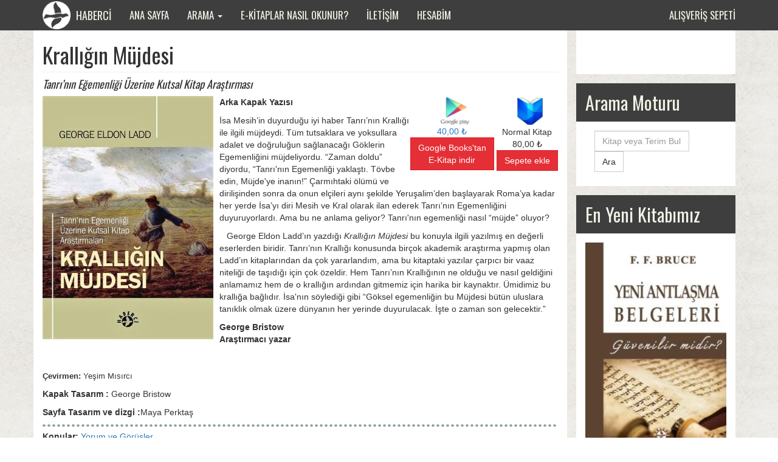

--- FILE ---
content_type: text/html; charset=utf-8
request_url: https://www.habercikitaplar.com/tr/kitaplar/kralligin-mujdesi
body_size: 6125
content:
<!DOCTYPE html PUBLIC "-//W3C//DTD XHTML+RDFa 1.0//EN"
  "http://www.w3.org/MarkUp/DTD/xhtml-rdfa-1.dtd">
<html lang="tr" dir="ltr"
  xmlns:content="http://purl.org/rss/1.0/modules/content/"
  xmlns:dc="http://purl.org/dc/terms/"
  xmlns:foaf="http://xmlns.com/foaf/0.1/"
  xmlns:og="http://ogp.me/ns#"
  xmlns:rdfs="http://www.w3.org/2000/01/rdf-schema#"
  xmlns:sioc="http://rdfs.org/sioc/ns#"
  xmlns:sioct="http://rdfs.org/sioc/types#"
  xmlns:skos="http://www.w3.org/2004/02/skos/core#"
  xmlns:xsd="http://www.w3.org/2001/XMLSchema#"
  xmlns:schema="http://schema.org/">
<head profile="http://www.w3.org/1999/xhtml/vocab">
  <meta charset="utf-8">
  <meta name="viewport" content="width=device-width, initial-scale=1.0">
  <meta http-equiv="Content-Type" content="text/html; charset=utf-8" />
<meta name="Generator" content="Drupal 7 (http://drupal.org)" />
<link rel="canonical" href="/tr/kitaplar/kralligin-mujdesi" />
<link rel="shortlink" href="/tr/node/294" />
<meta property="og:image" content="https://www.habercikitaplar.com/sites/haberci.hristiyankitaplar.com/files/styles/full_cover/public/ladd._kralligin_mujdesi_-_on_kapak.jpg?itok=NEcszVJu" />
<link rel="shortcut icon" href="https://www.habercikitaplar.com/sites/haberci.hristiyankitaplar.com/files/logo_0.png" type="image/png" />
<meta property="fb:admins" content="36912354" />
  <title>Krallığın Müjdesi | Haberci Yayınevi - Hristiyan Kitaplar ve Kaynaklar</title>
  <style>
@import url("https://www.habercikitaplar.com/modules/user/user.css?ssp8z3");
</style>
<style>
@import url("https://www.habercikitaplar.com/sites/all/modules/field_collection/field_collection.theme.css?ssp8z3");
</style>
<link type="text/css" rel="stylesheet" href="https://fonts.googleapis.com/css?family=Oswald&amp;subset=latin,latin-ext" media="all" />
<style>
@import url("https://www.habercikitaplar.com/sites/habercikitaplar.com/themes/haberci/css/bootstrap.min.css?ssp8z3");
</style>
  <!-- HTML5 element support for IE6-8 -->
  <!--[if lt IE 9]>
    <script src="//html5shiv.googlecode.com/svn/trunk/html5.js"></script>
  <![endif]-->
  <script src="https://www.habercikitaplar.com/sites/all/modules/jquery_update/replace/jquery/1.10/jquery.min.js?v=1.10.2"></script>
<script src="https://www.habercikitaplar.com/misc/jquery-extend-3.4.0.js?v=1.10.2"></script>
<script src="https://www.habercikitaplar.com/misc/jquery-html-prefilter-3.5.0-backport.js?v=1.10.2"></script>
<script src="https://www.habercikitaplar.com/misc/jquery.once.js?v=1.2"></script>
<script src="https://www.habercikitaplar.com/misc/drupal.js?ssp8z3"></script>
<script src="https://www.habercikitaplar.com/misc/form-single-submit.js?v=7.103"></script>
<script src="https://www.habercikitaplar.com/sites/haberci.hristiyankitaplar.com/files/languages/tr_ti41NoSzHaiojf6Ri6bXBws82Y_-pI2PjFwXE_PZ5jw.js?ssp8z3"></script>
<script src="https://www.habercikitaplar.com/sites/habercikitaplar.com/themes/haberci/bootstrap-3.3.2/js/collapse.js?ssp8z3"></script>
<script src="https://www.habercikitaplar.com/sites/habercikitaplar.com/themes/haberci/bootstrap-3.3.2/js/alert.js?ssp8z3"></script>
<script src="https://www.habercikitaplar.com/sites/habercikitaplar.com/themes/haberci/bootstrap-3.3.2/js/dropdown.js?ssp8z3"></script>
<script src="https://www.habercikitaplar.com/sites/habercikitaplar.com/themes/haberci/bootstrap-3.3.2/js/tooltip.js?ssp8z3"></script>
<script src="https://www.habercikitaplar.com/sites/habercikitaplar.com/themes/haberci/js/hk.js?ssp8z3"></script>
<script>jQuery.extend(Drupal.settings, {"basePath":"\/","pathPrefix":"tr\/","setHasJsCookie":0,"ajaxPageState":{"theme":"haberci","theme_token":"EZm4B8p1a1QPmjFx8TLnf7kxctHNFBWvp1XqV7paxfs","js":{"sites\/habercikitaplar.com\/themes\/bootstrap\/js\/bootstrap.js":1,"sites\/all\/modules\/jquery_update\/replace\/jquery\/1.10\/jquery.min.js":1,"misc\/jquery-extend-3.4.0.js":1,"misc\/jquery-html-prefilter-3.5.0-backport.js":1,"misc\/jquery.once.js":1,"misc\/drupal.js":1,"misc\/form-single-submit.js":1,"public:\/\/languages\/tr_ti41NoSzHaiojf6Ri6bXBws82Y_-pI2PjFwXE_PZ5jw.js":1,"sites\/habercikitaplar.com\/themes\/haberci\/bootstrap-3.3.2\/js\/collapse.js":1,"sites\/habercikitaplar.com\/themes\/haberci\/bootstrap-3.3.2\/js\/alert.js":1,"sites\/habercikitaplar.com\/themes\/haberci\/bootstrap-3.3.2\/js\/dropdown.js":1,"sites\/habercikitaplar.com\/themes\/haberci\/bootstrap-3.3.2\/js\/tooltip.js":1,"sites\/habercikitaplar.com\/themes\/haberci\/js\/hk.js":1},"css":{"modules\/user\/user.css":1,"sites\/all\/modules\/field_collection\/field_collection.theme.css":1,"https:\/\/fonts.googleapis.com\/css?family=Oswald\u0026subset=latin,latin-ext":1,"sites\/habercikitaplar.com\/themes\/haberci\/css\/bootstrap.min.css":1}},"urlIsAjaxTrusted":{"\/tr\/kitaplar\/kralligin-mujdesi":true,"\/tr\/kitaplar\/kralligin-mujdesi?destination=node\/294":true},"bootstrap":{"anchorsFix":1,"anchorsSmoothScrolling":1,"popoverEnabled":1,"popoverOptions":{"animation":1,"html":0,"placement":"right","selector":"","trigger":"click","title":"","content":"","delay":0,"container":"body"},"tooltipEnabled":1,"tooltipOptions":{"animation":1,"html":0,"placement":"auto left","selector":"","trigger":"hover focus","delay":0,"container":"body"}}});</script>
</head>
<body class="html not-front not-logged-in one-sidebar sidebar-second page-node page-node- page-node-294 node-type-book i18n-tr navbar-is-fixed-top" >
  <div id="skip-link">
    <a href="#main-content" class="element-invisible element-focusable">Ana içeriğe atla</a>
  </div>
    <script async src="https://www.googletagmanager.com/gtag/js?id=G-0KKPRBQ6ZX"></script>
<script>
window.dataLayer = window.dataLayer || [];
function gtag(){dataLayer.push(arguments);}
gtag('js', new Date());

gtag('config', 'G-0KKPRBQ6ZX');
</script>

        <nav role="navigation" class="navbar navbar-fixed-top navbar-inverse" id="navbar">
          <div class="container">
    <div class="navbar-header">
      <button type="button" class="navbar-toggle collapsed" data-toggle="collapse" data-target="#bs-example-navbar-collapse-1" aria-expanded="false">
        <span class="sr-only">Toggle navigation</span>
        <span class="icon-bar"></span>
        <span class="icon-bar"></span>
        <span class="icon-bar"></span>
      </button>
      <a class="navbar-brand" href="/">
        <img src="/sites/habercikitaplar.com/themes/haberci/css/images/logo.png" class="img-responsive">
        HABERCİ
      </a>
    </div>

<div class="collapse navbar-collapse" id="bs-example-navbar-collapse-1">
                      <ul class="menu nav navbar-nav"><li class="first leaf"><a href="/tr" title="">Ana Sayfa</a></li>
<li class="expanded dropdown"><a href="/tr/search" title="" data-target="#" class="dropdown-toggle" data-toggle="dropdown">Arama <span class="caret"></span></a><ul class="dropdown-menu"><li class="first leaf"><a href="/tr/yazarlar" title="">Yazarlar</a></li>
<li class="leaf"><a href="/tr/seri" title="">Seriler</a></li>
<li class="last leaf"><a href="/tr/search" title="">Arama Motoru</a></li>
</ul></li>
<li class="leaf"><a href="/tr/e-kitaplar-nasil-okunur">E-Kitaplar Nasıl Okunur?</a></li>
<li class="leaf"><a href="/tr/iletisim">İletişim</a></li>
<li class="collapsed"><a href="/tr/user" title="">Hesabim</a></li>
<li class="last leaf"><a href="/tr/cart/my" title="">Alışveriş sepeti</a></li>
</ul>                  </div>
        </div>
        </nav>

<div class="main-container container">

  <header role="banner" id="page-header">
    
      </header> <!-- /#page-header -->

  <div class="row">

    
    
          <aside class="hidden-xs col-sm-4 col-lg-3 pull-right" role="complementary">
          <div class="region region-sidebar-second">
    <section id="block-block-2" class="block block-block">

      
  <div class="fb-like" data-href="https://www.facebook.com/Haberci-Basın-Yay-Dağ-Turi-Tic-Ltd-Şti-298983883499135" data-layout="standard" data-width="250" data-show-faces="true" data-ref="fb-like"></div>

</section> <!-- /.block -->
<section id="block-search-form" class="block block-search">

        <h2 class="block-title">Arama Moturu</h2>
    
  <form class="form-search content-search navbar-form" action="/tr/kitaplar/kralligin-mujdesi" method="post" id="search-block-form" accept-charset="UTF-8"><div><div>
    <div class="input-group"><input title="Aramak istediğiniz terimleri giriniz." placeholder="Kitap veya Terim Bul" class="form-control form-text" type="text" id="edit-search-block-form--2" name="search_block_form" value="" size="15" maxlength="128" /><span class="input-group-btn"><button type="submit" class="btn btn-default">Ara</button></span></div><button class="element-invisible btn btn-primary form-submit" id="edit-submit" name="op" value="Ara" type="submit">Ara</button>
<input type="hidden" name="form_build_id" value="form-QdYxuIodvv-rz1mS40yiy3UWO6mfVhcpyWaLGmJ1fcc" />
<input type="hidden" name="form_id" value="search_block_form" />
</div>
</div></form>
</section> <!-- /.block -->
<section id="block-views-newest-book-block" class="block block-views">

        <h2 class="block-title">En Yeni Kitabımız</h2>
    
  <div class="view view-newest-book view-id-newest_book view-display-id-block view-dom-id-3b8a59b798a1c3b1401ec1f096aea8e4">
        
  
  
      <div class="view-content">
        <div class="views-row views-row-1 views-row-odd views-row-first views-row-last">
      
  <div class="views-field views-field-field-cover">        <div class="field-content"><a href="/tr/kitaplar/yeni-antlasma-belgeleri"><img typeof="foaf:Image" src="https://www.habercikitaplar.com/sites/haberci.hristiyankitaplar.com/files/styles/full_cover/public/yeni_ant._belg._on_kapak.jpg?itok=wGiP5efM" width="275" height="400" alt="" /></a></div>  </div>  </div>
    </div>
  
  
  
  
  
  
</div>
</section> <!-- /.block -->
<section id="block-user-login" class="block block-user">

        <h2 class="block-title">Kullanıcı girişi</h2>
    
  <form action="/tr/kitaplar/kralligin-mujdesi?destination=node/294" method="post" id="user-login-form" accept-charset="UTF-8"><div><div class="form-type-textfield form-item-name form-item form-group">
  <label for="edit-name">Kullanıcı Adı <span class="form-required" title="Bu alan zorunludur.">*</span></label>
 <input class="form-control form-text required" type="text" id="edit-name" name="name" value="" size="15" maxlength="60" />
</div>
<div class="form-type-password form-item-pass form-item form-group">
  <label for="edit-pass">Parola <span class="form-required" title="Bu alan zorunludur.">*</span></label>
 <input class="form-control form-text required" type="password" id="edit-pass" name="pass" size="15" maxlength="128" />
</div>
<button class="btn btn-default form-submit" id="edit-submit--2" name="op" value="Giriş" type="submit">Giriş</button>
<ul><li class="first last"><a href="/tr/user/password" title="E-posta üzerinden yeni parola iste.">Yeni parola iste</a></li>
</ul><input type="hidden" name="form_build_id" value="form-aOTIGAdgS2wsXriu51ly8O_zhxVWKHfy_WgFyM5bIWY" />
<input type="hidden" name="form_id" value="user_login_block" />
 

</div></form>
</section> <!-- /.block -->
  </div>
      </aside>  <!-- /#sidebar-second -->
    
    <section class="col-sm-8 col-lg-9">
                  <a id="main-content"></a>
                    <h1 class="page-header">Krallığın Müjdesi</h1>
                                                          <div class="region region-content">
    <section id="block-system-main" class="block block-system">

      
  
    <div class="subtitle"><div class="field field-name-field-altba-l-k field-type-text field-label-hidden"><div class="field-items"><div class="field-item even">Tanrı’nın Eğemenliği Üzerine Kutsal Kitap Araştırması</div></div></div></div>
        <div class="book-display" rel="schema:Book">
            
            <div id="download-box-container">
            <div class="field field-label-inline field-item-download-links" id="download-box">
                <h2 class="show-when-over left-when-over">Krallığın Müjdesi</h2>
                <div class="right-when-over">
                                        <div class="field-label show-when-over">
                        Hemen Satın Al:
                    </div>
                    <div class="download-links field-items">
                    <div class="link-entry">
        <a data-toggle="tooltip" title="Google Books" href="https://play.google.com/store/books/details?id=sS6DDwAAQBAJ" target="_blank">
            <div class="downloader-image"><img src="https://www.habercikitaplar.com/sites/haberci.hristiyankitaplar.com/files/styles/link_icon/public/play_logo_stacked_small_0.png?itok=b5pEnJVO"></div>
            <div class="price">40,00 ₺</div>
        </a>
        <a href="https://play.google.com/store/books/details?id=sS6DDwAAQBAJ" class="btn btn-primary btn-block" target="_blank">
            Google Books'tan<br>
            E-Kitap indir
        </a>
    </div>
                            <div class="view view-display-product-types-add-to-basket view-id-display_product_types_add_to_basket view-display-id-block view-dom-id-">
        
  
  
      <div class="view-content">
        <div class="views-row views-row-1 views-row-odd views-row-first views-row-last">
    
<div class="nodeInner text-center">
    <img typeof="foaf:Image" src="https://www.habercikitaplar.com/sites/haberci.hristiyankitaplar.com/files/styles/link_icon/public/default_images/physical-book-icon.png?itok=haW47jUN" width="48" height="48" alt="" />                <div class="type">Normal Kitap</div>
        
    <div class="price">80,00 ₺</div>
    <form class="commerce-add-to-cart commerce-cart-add-to-cart-form-454" action="/tr/kitaplar/kralligin-mujdesi" method="post" id="commerce-cart-add-to-cart-form-454" accept-charset="UTF-8"><div><input type="hidden" name="product_id" value="454" />
<input type="hidden" name="form_build_id" value="form-f1-ankb4QbqlIdTcwuHBuj4CRj6VYEyFSHVDamXPfK0" />
<input type="hidden" name="form_id" value="commerce_cart_add_to_cart_form_454" />
<div id="edit-line-item-fields" class="form-wrapper form-group"></div><input type="hidden" name="quantity" value="1" />
<button class="btn btn-success form-submit" id="edit-submit--3" name="op" value="Sepete ekle" type="submit">Sepete ekle</button>
</div></form></div>
  </div>
    </div>
  
  
  
  
  
  
</div>                                            </div>
                </div>
            </div>
            </div>

            <div>
                <div class="image-left">
                    <div class="field field-name-field-cover field-type-image field-label-hidden"><div class="field-items"><div class="field-item even" rel="schema:image" resource="https://www.habercikitaplar.com/sites/haberci.hristiyankitaplar.com/files/styles/full_cover/public/ladd._kralligin_mujdesi_-_on_kapak.jpg?itok=NEcszVJu"><img typeof="foaf:Image" src="https://www.habercikitaplar.com/sites/haberci.hristiyankitaplar.com/files/styles/full_cover/public/ladd._kralligin_mujdesi_-_on_kapak.jpg?itok=NEcszVJu" width="281" height="400" alt="" /></div></div></div>                    <div class="fb-share-button" data-href="https://www.habercikitaplar.com/tr/kitaplar/kralligin-mujdesi" data-type="button_count"></div>
                </div>
                <div class="field field-name-body field-type-text-with-summary field-label-hidden"><div class="field-items"><div class="field-item even" property="schema:summary schema:description content:encoded"><p><strong>Arka Kapak Yazısı</strong></p><p>İsa Mesih’in duyurduğu iyi haber Tanrı’nın Krallığı ile ilgili müjdeydi. Tüm tutsaklara ve yoksullara adalet ve doğruluğun sağlanacağı Göklerin Egemenliğini müjdeliyordu. “Zaman doldu” diyordu, “Tanrı'nın Egemenliği yaklaştı. Tövbe edin, Müjde'ye inanın!” Çarmıhtaki ölümü ve dirilişinden sonra da onun elçileri aynı şekilde Yeruşalim’den başlayarak Roma’ya kadar her yerde İsa’yı diri Mesih ve Kral olarak ilan ederek Tanrı’nın Egemenliğini duyuruyorlardı. Ama bu ne anlama geliyor? Tanrı'nın egemenliği nasıl “müjde” oluyor?</p><p>   George Eldon Ladd’ın yazdığı <em>Krallığın Müjdesi </em>bu konuyla ilgili yazılmış en değerli eserlerden biridir. Tanrı’nın Krallığı konusunda birçok akademik araştırma yapmış olan Ladd’ın kitaplarından da çok yararlandım, ama bu kitaptaki yazılar çarpıcı bir vaaz niteliği de taşıdığı için çok özeldir. Hem Tanrı’nın Krallığının ne olduğu ve nasıl geldiğini anlamamız hem de o krallığın ardından gitmemiz için harika bir kaynaktır. Ümidimiz bu krallığa bağlıdır. İsa'nın söylediği gibi “Göksel egemenliğin bu Müjdesi bütün uluslara tanıklık olmak üzere dünyanın her yerinde duyurulacak. İşte o zaman son gelecektir.”</p><p><strong>George Bristow<br /> Araştırmacı yazar</strong></p><p> </p><p><strong style="font-size: 13.008px;">Çevirmen: </strong><span style="font-size: 13.008px;">Yeşim Mısırcı</span></p><p><strong>Kapak Tasarım :</strong> George Bristow</p><p><strong>Sayfa Tasarım ve dizgi :</strong>Maya Perktaş</p></div></div></div>            </div>

                        <div class="extra-book-info">
                <div class="field field-name-field-tags field-type-taxonomy-term-reference field-label-inline"><div class="field-label">Konular:&nbsp;</div><div class="field-items"><div class="field-item even" rel="schema:keywords"><a href="/tr/konu/yorum-ve-gorusler" typeof="skos:Concept" property="rdfs:label skos:prefLabel">Yorum ve Görüşler</a></div></div></div><div class="field field-name-field-author field-type-taxonomy-term-reference field-label-inline"><div class="field-label">Yazar:&nbsp;</div><div class="field-items"><div class="field-item even" rel="schema:author"><a href="/tr/yazar/george-eldon-ladd" typeof="skos:Concept" property="rdfs:label skos:prefLabel" datatype="">George Eldon Ladd</a></div></div></div><div class="field field-name-field-year field-type-number-integer field-label-inline"><div class="field-label">Yıl:&nbsp;</div><div class="field-items"><div class="field-item even" property="">2018</div></div></div><div class="field field-name-field-seri field-type-taxonomy-term-reference field-label-inline"><div class="field-label">Seri:&nbsp;</div><div class="field-items"><div class="field-item even" rel=""><a href="/tr/seri/yorum" typeof="skos:Concept" property="rdfs:label skos:prefLabel" datatype="">Yorum</a></div></div></div><div class="field field-name-field-isbn field-type-text field-label-inline"><div class="field-label">ISBN:&nbsp;</div><div class="field-items"><div class="field-item even" property="schema:isbn">978-605-4707-47-8</div></div></div><div class="field field-name-field-sayfa-sayisi field-type-number-integer field-label-inline"><div class="field-label">Sayfa Sayisi:&nbsp;</div><div class="field-items"><div class="field-item even" property="">173</div></div></div><div class="field field-name-field-original-title field-type-text field-label-inline"><div class="field-label">Original Title:&nbsp;</div><div class="field-items"><div class="field-item even">The Gospel of the Kingdom</div></div></div><span rel="schema:url" resource="/tr/kitaplar/kralligin-mujdesi" class="rdf-meta element-hidden"></span><span property="schema:name" content="Krallığın Müjdesi" class="rdf-meta element-hidden"></span>            </div>
            </div>


</section> <!-- /.block -->
  </div>
    </section>

  </div>
</div>
<footer class="footer container-fluid">
    <div class="region region-footer">
    <section id="block-block-1" class="block block-block">

      
   
</section> <!-- /.block -->
  </div>
</footer>

<div id="fb-root"></div>
<script>(function(d, s, id) {
  var js, fjs = d.getElementsByTagName(s)[0];
  if (d.getElementById(id)) return;
  js = d.createElement(s); js.id = id;
  js.src = "//connect.facebook.net/tr_TR/all.js#xfbml=1";
  fjs.parentNode.insertBefore(js, fjs);
}(document, 'script', 'facebook-jssdk'));</script>

<script>
  (function(i,s,o,g,r,a,m){i['GoogleAnalyticsObject']=r;i[r]=i[r]||function(){
  (i[r].q=i[r].q||[]).push(arguments)},i[r].l=1*new Date();a=s.createElement(o),
  m=s.getElementsByTagName(o)[0];a.async=1;a.src=g;m.parentNode.insertBefore(a,m)
  })(window,document,'script','//www.google-analytics.com/analytics.js','ga');

  ga('create', 'UA-58991482-1', 'auto');
  ga('send', 'pageview');

</script>
  <script src="https://www.habercikitaplar.com/sites/habercikitaplar.com/themes/bootstrap/js/bootstrap.js?ssp8z3"></script>
</body>
</html>


--- FILE ---
content_type: text/css
request_url: https://www.habercikitaplar.com/sites/habercikitaplar.com/themes/haberci/css/bootstrap.min.css?ssp8z3
body_size: 14870
content:

html{font-family:sans-serif;-ms-text-size-adjust:100%;-webkit-text-size-adjust:100%}
body{margin:0}
article,aside,details,figcaption,figure,footer,header,hgroup,main,menu,nav,section,summary{display:block}
audio,canvas,progress,video{display:inline-block;vertical-align:baseline}
audio:not([controls]){display:none;height:0}
[hidden],template{display:none}
a{background-color:transparent}
a:active,a:hover{outline:0}
abbr[title]{border-bottom:1px dotted}
b,strong{font-weight:bold}
dfn{font-style:italic}
h1,.view-ebook-reader .views-field-title{font-size:2em;margin:.67em 0}
mark{background:#ff0;color:#000}
small{font-size:80%}
sub,sup{font-size:75%;line-height:0;position:relative;vertical-align:baseline}
sup{top:-0.5em}
sub{bottom:-0.25em}
img{border:0}
svg:not(:root){overflow:hidden}
figure{margin:1em 40px}
hr{-moz-box-sizing:content-box;box-sizing:content-box;height:0}
pre{overflow:auto}
code,kbd,pre,samp{font-family:monospace,monospace;font-size:1em}
button,input,optgroup,select,textarea{color:inherit;font:inherit;margin:0}
button{overflow:visible}
button,select{text-transform:none}
button,html input[type="button"],input[type="reset"],input[type="submit"]{-webkit-appearance:button;cursor:pointer}
button[disabled],html input[disabled]{cursor:default}
button::-moz-focus-inner,input::-moz-focus-inner{border:0;padding:0}
input{line-height:normal}
input[type="checkbox"],input[type="radio"]{box-sizing:border-box;padding:0}
input[type="number"]::-webkit-inner-spin-button,input[type="number"]::-webkit-outer-spin-button{height:auto}
input[type="search"]{-webkit-appearance:textfield;-moz-box-sizing:content-box;-webkit-box-sizing:content-box;box-sizing:content-box}
input[type="search"]::-webkit-search-cancel-button,input[type="search"]::-webkit-search-decoration{-webkit-appearance:none}
fieldset{border:1px solid #c0c0c0;margin:0 2px;padding:.35em .625em .75em}
legend{border:0;padding:0}
textarea{overflow:auto}
optgroup{font-weight:bold}
table{border-collapse:collapse;border-spacing:0}
td,th{padding:0}
@media print{*,*:before,*:after{background:transparent !important;color:#000 !important;box-shadow:none !important;text-shadow:none !important} a,a:visited{text-decoration:underline} a[href]:after{content:" (" attr(href) ")"} abbr[title]:after{content:" (" attr(title) ")"} a[href^="#"]:after,a[href^="javascript:"]:after{content:""} pre,blockquote{border:1px solid #999;page-break-inside:avoid} thead{display:table-header-group} tr,img{page-break-inside:avoid} img{max-width:100% !important} p,h2,h3{orphans:3;widows:3} h2,h3{page-break-after:avoid} select{background:#fff !important} .navbar{display:none} .btn>.caret,.dropup>.btn>.caret,#user-login-form ul>li>a>.caret,.dropup>#user-login-form ul>li>a>.caret,.view-commerce-cart-block .view-footer .links a>.caret,.dropup>.view-commerce-cart-block .view-footer .links a>.caret{border-top-color:#000 !important} .label{border:1px solid #000} .table{border-collapse:collapse !important}.table td,.table th{background-color:#fff !important} .table-bordered th,.table-bordered td{border:1px solid #ddd !important}}*{-webkit-box-sizing:border-box;-moz-box-sizing:border-box;box-sizing:border-box}
*:before,*:after{-webkit-box-sizing:border-box;-moz-box-sizing:border-box;box-sizing:border-box}
html{font-size:10px;-webkit-tap-highlight-color:rgba(0,0,0,0)}
body{font-family:"Helvetica Neue",Helvetica,Arial,sans-serif;font-size:14px;line-height:1.428571429;color:#333;background-color:#fff}
input,button,select,textarea{font-family:inherit;font-size:inherit;line-height:inherit}
a{color:#337ab7;text-decoration:none}a:hover,a:focus{color:#23527c;text-decoration:underline}
a:focus{outline:thin dotted;outline:5px auto -webkit-focus-ring-color;outline-offset:-2px}
figure{margin:0}
img{vertical-align:middle}
.img-responsive,.content .media-image,.book-display .image-left,.view-clone-of-3-col-books .view-content>div .views-field-field-cover a img,.view-authors .view-content>div .views-field-field-cover a img,.view-seriler .view-content>div .views-field-field-cover a img,.view-3-col-books.view-display-id-default .view-content>div .views-field-field-cover a img,.view-3-col-books.view-display-id-block .view-content>div .views-field-field-cover a img,.view-clone-of-3-col-books .view-content>div .field-type-image a img,.view-authors .view-content>div .field-type-image a img,.view-seriler .view-content>div .field-type-image a img,.view-3-col-books.view-display-id-default .view-content>div .field-type-image a img,.view-3-col-books.view-display-id-block .view-content>div .field-type-image a img{display:block;max-width:100%;height:auto}
.img-rounded{border-radius:0}
.img-thumbnail{padding:4px;line-height:1.428571429;background-color:#fff;border:1px solid #ddd;border-radius:0;-webkit-transition:all .2s ease-in-out;-o-transition:all .2s ease-in-out;transition:all .2s ease-in-out;display:inline-block;max-width:100%;height:auto}
.img-circle{border-radius:50%}
hr{margin-top:20px;margin-bottom:20px;border:0;border-top:1px solid #eee}
.sr-only{position:absolute;width:1px;height:1px;margin:-1px;padding:0;overflow:hidden;clip:rect(0, 0, 0, 0);border:0}
.sr-only-focusable:active,.sr-only-focusable:focus{position:static;width:auto;height:auto;margin:0;overflow:visible;clip:auto}
h1,h2,h3,h4,h5,h6,.h1,.h2,.h3,.h4,.h5,.h6,.view-ebook-reader .views-field-title,.field-name-field-altba-l-k{font-family:inherit;font-weight:500;line-height:1.1;color:inherit}h1 small,h2 small,h3 small,h4 small,h5 small,h6 small,.h1 small,.h2 small,.h3 small,.h4 small,.h5 small,.h6 small,h1 .small,h2 .small,h3 .small,h4 .small,h5 .small,h6 .small,.h1 .small,.h2 .small,.h3 .small,.h4 .small,.h5 .small,.h6 .small{font-weight:normal;line-height:1;color:#777}
h1,.h1,h2,.h2,h3,.h3,.view-ebook-reader .views-field-title{margin-top:20px;margin-bottom:10px}h1 small,.h1 small,h2 small,.h2 small,h3 small,.h3 small,h1 .small,.h1 .small,h2 .small,.h2 .small,h3 .small,.h3 .small{font-size:65%}
h4,.h4,h5,.h5,h6,.h6,.field-name-field-altba-l-k{margin-top:10px;margin-bottom:10px}h4 small,.h4 small,h5 small,.h5 small,h6 small,.h6 small,h4 .small,.h4 .small,h5 .small,.h5 .small,h6 .small,.h6 .small{font-size:75%}
h1,.h1,.view-ebook-reader .views-field-title{font-size:36px}
h2,.h2{font-size:30px}
h3,.h3{font-size:24px}
h4,.h4,.field-name-field-altba-l-k{font-size:18px}
h5,.h5{font-size:14px}
h6,.h6{font-size:12px}
p{margin:0 0 10px}
.lead{margin-bottom:20px;font-size:16px;font-weight:300;line-height:1.4}@media (min-width:768px){.lead{font-size:21px}}
small,.small{font-size:85%}
mark,.mark{background-color:#fcf8e3;padding:.2em}
.text-left{text-align:left}
.text-right{text-align:right}
.text-center{text-align:center}
.text-justify{text-align:justify}
.text-nowrap{white-space:nowrap}
.text-lowercase{text-transform:lowercase}
.text-uppercase{text-transform:uppercase}
.text-capitalize{text-transform:capitalize}
.text-muted{color:#777}
.text-primary{color:#337ab7}a.text-primary:hover{color:#286090}
.text-success{color:#3c763d}a.text-success:hover{color:#2b542c}
.text-info{color:#31708f}a.text-info:hover{color:#245269}
.text-warning{color:#8a6d3b}a.text-warning:hover{color:#66512c}
.text-danger{color:#a94442}a.text-danger:hover{color:#843534}
.bg-primary{color:#fff;background-color:#337ab7}a.bg-primary:hover{background-color:#286090}
.bg-success{background-color:#dff0d8}a.bg-success:hover{background-color:#c1e2b3}
.bg-info{background-color:#d9edf7}a.bg-info:hover{background-color:#afd9ee}
.bg-warning{background-color:#fcf8e3}a.bg-warning:hover{background-color:#f7ecb5}
.bg-danger{background-color:#f2dede}a.bg-danger:hover{background-color:#e4b9b9}
.page-header,.view-ebook-reader .views-field-title{padding-bottom:9px;border-bottom:1px solid #eee}
ul,ol{margin-top:0;margin-bottom:10px}ul ul,ol ul,ul ol,ol ol{margin-bottom:0}
.list-unstyled{padding-left:0;list-style:none}
.list-inline,#user-login-form ul,.views-field-commerce-file ul{padding-left:0;list-style:none;margin-left:-5px}.list-inline>li{display:inline-block;padding-left:5px;padding-right:5px}
dl{margin-top:0;margin-bottom:20px}
dt,dd{line-height:1.428571429}
dt{font-weight:bold}
dd{margin-left:0}
@media (min-width:768px){.dl-horizontal dt{float:left;width:160px;clear:left;text-align:right;overflow:hidden;text-overflow:ellipsis;white-space:nowrap} .dl-horizontal dd{margin-left:180px}}
abbr[title],abbr[data-original-title]{cursor:help;border-bottom:1px dotted #777}
.initialism{font-size:90%;text-transform:uppercase}
blockquote{padding:10px 20px;margin:0 0 20px;font-size:17.5px;border-left:5px solid #eee}blockquote p:last-child,blockquote ul:last-child,blockquote ol:last-child{margin-bottom:0}
blockquote footer,blockquote small,blockquote .small{display:block;font-size:80%;line-height:1.428571429;color:#777}blockquote footer:before,blockquote small:before,blockquote .small:before{content:'\2014 \00A0'}
.blockquote-reverse,blockquote.pull-right{padding-right:15px;padding-left:0;border-right:5px solid #eee;border-left:0;text-align:right}.blockquote-reverse footer:before,blockquote.pull-right footer:before,.blockquote-reverse small:before,blockquote.pull-right small:before,.blockquote-reverse .small:before,blockquote.pull-right .small:before{content:''}
.blockquote-reverse footer:after,blockquote.pull-right footer:after,.blockquote-reverse small:after,blockquote.pull-right small:after,.blockquote-reverse .small:after,blockquote.pull-right .small:after{content:'\00A0 \2014'}
address{margin-bottom:20px;font-style:normal;line-height:1.428571429}
.container{margin-right:auto;margin-left:auto;padding-left:15px;padding-right:15px}@media (min-width:768px){.container{width:750px}}@media (min-width:992px){.container{width:970px}}@media (min-width:1200px){.container{width:1170px}}
.container-fluid{margin-right:auto;margin-left:auto;padding-left:15px;padding-right:15px}
.row{margin-left:-15px;margin-right:-15px}
.col-xs-1, .col-sm-1, .col-md-1, .col-lg-1, .col-xs-2, .col-sm-2, .col-md-2, .col-lg-2, .col-xs-3, .col-sm-3, .col-md-3, .col-lg-3, .col-xs-4, .col-sm-4, .col-md-4, .col-lg-4, .col-xs-5, .col-sm-5, .col-md-5, .col-lg-5, .col-xs-6, .col-sm-6, .col-md-6, .col-lg-6, .col-xs-7, .col-sm-7, .col-md-7, .col-lg-7, .col-xs-8, .col-sm-8, .col-md-8, .col-lg-8, .col-xs-9, .col-sm-9, .col-md-9, .col-lg-9, .col-xs-10, .col-sm-10, .col-md-10, .col-lg-10, .col-xs-11, .col-sm-11, .col-md-11, .col-lg-11, .col-xs-12, .col-sm-12, .col-md-12, .col-lg-12{position:relative;min-height:1px;padding-left:15px;padding-right:15px}
.col-xs-1, .col-xs-2, .col-xs-3, .col-xs-4, .col-xs-5, .col-xs-6, .col-xs-7, .col-xs-8, .col-xs-9, .col-xs-10, .col-xs-11, .col-xs-12{float:left}
.col-xs-12{width:100%}
.col-xs-11{width:91.66666666666666%}
.col-xs-10{width:83.33333333333334%}
.col-xs-9{width:75%}
.col-xs-8{width:66.66666666666666%}
.col-xs-7{width:58.333333333333336%}
.col-xs-6{width:50%}
.col-xs-5{width:41.66666666666667%}
.col-xs-4{width:33.33333333333333%}
.col-xs-3{width:25%}
.col-xs-2{width:16.666666666666664%}
.col-xs-1{width:8.333333333333332%}
.col-xs-pull-12{right:100%}
.col-xs-pull-11{right:91.66666666666666%}
.col-xs-pull-10{right:83.33333333333334%}
.col-xs-pull-9{right:75%}
.col-xs-pull-8{right:66.66666666666666%}
.col-xs-pull-7{right:58.333333333333336%}
.col-xs-pull-6{right:50%}
.col-xs-pull-5{right:41.66666666666667%}
.col-xs-pull-4{right:33.33333333333333%}
.col-xs-pull-3{right:25%}
.col-xs-pull-2{right:16.666666666666664%}
.col-xs-pull-1{right:8.333333333333332%}
.col-xs-pull-0{right:auto}
.col-xs-push-12{left:100%}
.col-xs-push-11{left:91.66666666666666%}
.col-xs-push-10{left:83.33333333333334%}
.col-xs-push-9{left:75%}
.col-xs-push-8{left:66.66666666666666%}
.col-xs-push-7{left:58.333333333333336%}
.col-xs-push-6{left:50%}
.col-xs-push-5{left:41.66666666666667%}
.col-xs-push-4{left:33.33333333333333%}
.col-xs-push-3{left:25%}
.col-xs-push-2{left:16.666666666666664%}
.col-xs-push-1{left:8.333333333333332%}
.col-xs-push-0{left:auto}
.col-xs-offset-12{margin-left:100%}
.col-xs-offset-11{margin-left:91.66666666666666%}
.col-xs-offset-10{margin-left:83.33333333333334%}
.col-xs-offset-9{margin-left:75%}
.col-xs-offset-8{margin-left:66.66666666666666%}
.col-xs-offset-7{margin-left:58.333333333333336%}
.col-xs-offset-6{margin-left:50%}
.col-xs-offset-5{margin-left:41.66666666666667%}
.col-xs-offset-4{margin-left:33.33333333333333%}
.col-xs-offset-3{margin-left:25%}
.col-xs-offset-2{margin-left:16.666666666666664%}
.col-xs-offset-1{margin-left:8.333333333333332%}
.col-xs-offset-0{margin-left:0}
@media (min-width:768px){.col-sm-1, .col-sm-2, .col-sm-3, .col-sm-4, .col-sm-5, .col-sm-6, .col-sm-7, .col-sm-8, .col-sm-9, .col-sm-10, .col-sm-11, .col-sm-12{float:left} .col-sm-12{width:100%} .col-sm-11{width:91.66666666666666%} .col-sm-10{width:83.33333333333334%} .col-sm-9{width:75%} .col-sm-8{width:66.66666666666666%} .col-sm-7{width:58.333333333333336%} .col-sm-6{width:50%} .col-sm-5{width:41.66666666666667%} .col-sm-4{width:33.33333333333333%} .col-sm-3{width:25%} .col-sm-2{width:16.666666666666664%} .col-sm-1{width:8.333333333333332%} .col-sm-pull-12{right:100%} .col-sm-pull-11{right:91.66666666666666%} .col-sm-pull-10{right:83.33333333333334%} .col-sm-pull-9{right:75%} .col-sm-pull-8{right:66.66666666666666%} .col-sm-pull-7{right:58.333333333333336%} .col-sm-pull-6{right:50%} .col-sm-pull-5{right:41.66666666666667%} .col-sm-pull-4{right:33.33333333333333%} .col-sm-pull-3{right:25%} .col-sm-pull-2{right:16.666666666666664%} .col-sm-pull-1{right:8.333333333333332%} .col-sm-pull-0{right:auto} .col-sm-push-12{left:100%} .col-sm-push-11{left:91.66666666666666%} .col-sm-push-10{left:83.33333333333334%} .col-sm-push-9{left:75%} .col-sm-push-8{left:66.66666666666666%} .col-sm-push-7{left:58.333333333333336%} .col-sm-push-6{left:50%} .col-sm-push-5{left:41.66666666666667%} .col-sm-push-4{left:33.33333333333333%} .col-sm-push-3{left:25%} .col-sm-push-2{left:16.666666666666664%} .col-sm-push-1{left:8.333333333333332%} .col-sm-push-0{left:auto} .col-sm-offset-12{margin-left:100%} .col-sm-offset-11{margin-left:91.66666666666666%} .col-sm-offset-10{margin-left:83.33333333333334%} .col-sm-offset-9{margin-left:75%} .col-sm-offset-8{margin-left:66.66666666666666%} .col-sm-offset-7{margin-left:58.333333333333336%} .col-sm-offset-6{margin-left:50%} .col-sm-offset-5{margin-left:41.66666666666667%} .col-sm-offset-4{margin-left:33.33333333333333%} .col-sm-offset-3{margin-left:25%} .col-sm-offset-2{margin-left:16.666666666666664%} .col-sm-offset-1{margin-left:8.333333333333332%} .col-sm-offset-0{margin-left:0}}@media (min-width:992px){.col-md-1, .col-md-2, .col-md-3, .col-md-4, .col-md-5, .col-md-6, .col-md-7, .col-md-8, .col-md-9, .col-md-10, .col-md-11, .col-md-12{float:left} .col-md-12{width:100%} .col-md-11{width:91.66666666666666%} .col-md-10{width:83.33333333333334%} .col-md-9{width:75%} .col-md-8{width:66.66666666666666%} .col-md-7{width:58.333333333333336%} .col-md-6{width:50%} .col-md-5{width:41.66666666666667%} .col-md-4{width:33.33333333333333%} .col-md-3{width:25%} .col-md-2{width:16.666666666666664%} .col-md-1{width:8.333333333333332%} .col-md-pull-12{right:100%} .col-md-pull-11{right:91.66666666666666%} .col-md-pull-10{right:83.33333333333334%} .col-md-pull-9{right:75%} .col-md-pull-8{right:66.66666666666666%} .col-md-pull-7{right:58.333333333333336%} .col-md-pull-6{right:50%} .col-md-pull-5{right:41.66666666666667%} .col-md-pull-4{right:33.33333333333333%} .col-md-pull-3{right:25%} .col-md-pull-2{right:16.666666666666664%} .col-md-pull-1{right:8.333333333333332%} .col-md-pull-0{right:auto} .col-md-push-12{left:100%} .col-md-push-11{left:91.66666666666666%} .col-md-push-10{left:83.33333333333334%} .col-md-push-9{left:75%} .col-md-push-8{left:66.66666666666666%} .col-md-push-7{left:58.333333333333336%} .col-md-push-6{left:50%} .col-md-push-5{left:41.66666666666667%} .col-md-push-4{left:33.33333333333333%} .col-md-push-3{left:25%} .col-md-push-2{left:16.666666666666664%} .col-md-push-1{left:8.333333333333332%} .col-md-push-0{left:auto} .col-md-offset-12{margin-left:100%} .col-md-offset-11{margin-left:91.66666666666666%} .col-md-offset-10{margin-left:83.33333333333334%} .col-md-offset-9{margin-left:75%} .col-md-offset-8{margin-left:66.66666666666666%} .col-md-offset-7{margin-left:58.333333333333336%} .col-md-offset-6{margin-left:50%} .col-md-offset-5{margin-left:41.66666666666667%} .col-md-offset-4{margin-left:33.33333333333333%} .col-md-offset-3{margin-left:25%} .col-md-offset-2{margin-left:16.666666666666664%} .col-md-offset-1{margin-left:8.333333333333332%} .col-md-offset-0{margin-left:0}}@media (min-width:1200px){.col-lg-1, .col-lg-2, .col-lg-3, .col-lg-4, .col-lg-5, .col-lg-6, .col-lg-7, .col-lg-8, .col-lg-9, .col-lg-10, .col-lg-11, .col-lg-12{float:left} .col-lg-12{width:100%} .col-lg-11{width:91.66666666666666%} .col-lg-10{width:83.33333333333334%} .col-lg-9{width:75%} .col-lg-8{width:66.66666666666666%} .col-lg-7{width:58.333333333333336%} .col-lg-6{width:50%} .col-lg-5{width:41.66666666666667%} .col-lg-4{width:33.33333333333333%} .col-lg-3{width:25%} .col-lg-2{width:16.666666666666664%} .col-lg-1{width:8.333333333333332%} .col-lg-pull-12{right:100%} .col-lg-pull-11{right:91.66666666666666%} .col-lg-pull-10{right:83.33333333333334%} .col-lg-pull-9{right:75%} .col-lg-pull-8{right:66.66666666666666%} .col-lg-pull-7{right:58.333333333333336%} .col-lg-pull-6{right:50%} .col-lg-pull-5{right:41.66666666666667%} .col-lg-pull-4{right:33.33333333333333%} .col-lg-pull-3{right:25%} .col-lg-pull-2{right:16.666666666666664%} .col-lg-pull-1{right:8.333333333333332%} .col-lg-pull-0{right:auto} .col-lg-push-12{left:100%} .col-lg-push-11{left:91.66666666666666%} .col-lg-push-10{left:83.33333333333334%} .col-lg-push-9{left:75%} .col-lg-push-8{left:66.66666666666666%} .col-lg-push-7{left:58.333333333333336%} .col-lg-push-6{left:50%} .col-lg-push-5{left:41.66666666666667%} .col-lg-push-4{left:33.33333333333333%} .col-lg-push-3{left:25%} .col-lg-push-2{left:16.666666666666664%} .col-lg-push-1{left:8.333333333333332%} .col-lg-push-0{left:auto} .col-lg-offset-12{margin-left:100%} .col-lg-offset-11{margin-left:91.66666666666666%} .col-lg-offset-10{margin-left:83.33333333333334%} .col-lg-offset-9{margin-left:75%} .col-lg-offset-8{margin-left:66.66666666666666%} .col-lg-offset-7{margin-left:58.333333333333336%} .col-lg-offset-6{margin-left:50%} .col-lg-offset-5{margin-left:41.66666666666667%} .col-lg-offset-4{margin-left:33.33333333333333%} .col-lg-offset-3{margin-left:25%} .col-lg-offset-2{margin-left:16.666666666666664%} .col-lg-offset-1{margin-left:8.333333333333332%} .col-lg-offset-0{margin-left:0}}fieldset{padding:0;margin:0;border:0;min-width:0}
legend{display:block;width:100%;padding:0;margin-bottom:20px;font-size:21px;line-height:inherit;color:#333;border:0;border-bottom:1px solid #e5e5e5}
label,.field-label{display:inline-block;max-width:100%;margin-bottom:5px;font-weight:bold}
input[type="search"]{-webkit-box-sizing:border-box;-moz-box-sizing:border-box;box-sizing:border-box}
input[type="radio"],input[type="checkbox"]{margin:4px 0 0;margin-top:1px \9;line-height:normal}
input[type="file"]{display:block}
input[type="range"]{display:block;width:100%}
select[multiple],select[size]{height:auto}
input[type="file"]:focus,input[type="radio"]:focus,input[type="checkbox"]:focus{outline:thin dotted;outline:5px auto -webkit-focus-ring-color;outline-offset:-2px}
output{display:block;padding-top:7px;font-size:14px;line-height:1.428571429;color:#555}
.form-control{display:block;width:100%;height:34px;padding:6px 12px;font-size:14px;line-height:1.428571429;color:#555;background-color:#fff;background-image:none;border:1px solid #ccc;border-radius:0;-webkit-box-shadow:inset 0 1px 1px rgba(0,0,0,0.075);box-shadow:inset 0 1px 1px rgba(0,0,0,0.075);-webkit-transition:border-color ease-in-out .15s, box-shadow ease-in-out .15s;-o-transition:border-color ease-in-out .15s, box-shadow ease-in-out .15s;transition:border-color ease-in-out .15s, box-shadow ease-in-out .15s}.form-control:focus{border-color:#66afe9;outline:0;-webkit-box-shadow:inset 0 1px 1px rgba(0,0,0,.075), 0 0 8px rgba(102, 175, 233, 0.6);box-shadow:inset 0 1px 1px rgba(0,0,0,.075), 0 0 8px rgba(102, 175, 233, 0.6)}
.form-control::-moz-placeholder{color:#999;opacity:1}
.form-control:-ms-input-placeholder{color:#999}
.form-control::-webkit-input-placeholder{color:#999}
.form-control[disabled],.form-control[readonly],fieldset[disabled] .form-control{cursor:not-allowed;background-color:#eee;opacity:1}
textarea.form-control{height:auto}
input[type="search"]{-webkit-appearance:none}
@media screen and (-webkit-min-device-pixel-ratio:0){input[type="date"],input[type="time"],input[type="datetime-local"],input[type="month"]{line-height:34px}input[type="date"].input-sm,input[type="time"].input-sm,input[type="datetime-local"].input-sm,input[type="month"].input-sm,.input-group-sm input[type="date"],.input-group-sm input[type="time"],.input-group-sm input[type="datetime-local"],.input-group-sm input[type="month"]{line-height:30px} input[type="date"].input-lg,input[type="time"].input-lg,input[type="datetime-local"].input-lg,input[type="month"].input-lg,.input-group-lg input[type="date"],.input-group-lg input[type="time"],.input-group-lg input[type="datetime-local"],.input-group-lg input[type="month"]{line-height:46px}}.form-group{margin-bottom:15px}
.radio,.checkbox{position:relative;display:block;margin-top:10px;margin-bottom:10px}.radio label,.checkbox label{min-height:20px;padding-left:20px;margin-bottom:0;font-weight:normal;cursor:pointer}
.radio input[type="radio"],.radio-inline input[type="radio"],.checkbox input[type="checkbox"],.checkbox-inline input[type="checkbox"]{position:absolute;margin-left:-20px;margin-top:4px \9}
.radio+.radio,.checkbox+.checkbox{margin-top:-5px}
.radio-inline,.checkbox-inline{display:inline-block;padding-left:20px;margin-bottom:0;vertical-align:middle;font-weight:normal;cursor:pointer}
.radio-inline+.radio-inline,.checkbox-inline+.checkbox-inline{margin-top:0;margin-left:10px}
input[type="radio"][disabled],input[type="checkbox"][disabled],input[type="radio"].disabled,input[type="checkbox"].disabled,fieldset[disabled] input[type="radio"],fieldset[disabled] input[type="checkbox"]{cursor:not-allowed}
.radio-inline.disabled,.checkbox-inline.disabled,fieldset[disabled] .radio-inline,fieldset[disabled] .checkbox-inline{cursor:not-allowed}
.radio.disabled label,.checkbox.disabled label,fieldset[disabled] .radio label,fieldset[disabled] .checkbox label{cursor:not-allowed}
.form-control-static{padding-top:7px;padding-bottom:7px;margin-bottom:0}.form-control-static.input-lg,.form-control-static.input-sm{padding-left:0;padding-right:0}
.input-sm{height:30px;padding:5px 10px;font-size:12px;line-height:1.5;border-radius:0}select.input-sm{height:30px;line-height:30px}
textarea.input-sm,select[multiple].input-sm{height:auto}
.form-group-sm .form-control{height:30px;padding:5px 10px;font-size:12px;line-height:1.5;border-radius:0}select.form-group-sm .form-control{height:30px;line-height:30px}
textarea.form-group-sm .form-control,select[multiple].form-group-sm .form-control{height:auto}
.form-group-sm .form-control-static{height:30px;padding:5px 10px;font-size:12px;line-height:1.5}
.input-lg{height:46px;padding:10px 16px;font-size:18px;line-height:1.3333333;border-radius:0}select.input-lg{height:46px;line-height:46px}
textarea.input-lg,select[multiple].input-lg{height:auto}
.form-group-lg .form-control{height:46px;padding:10px 16px;font-size:18px;line-height:1.3333333;border-radius:0}select.form-group-lg .form-control{height:46px;line-height:46px}
textarea.form-group-lg .form-control,select[multiple].form-group-lg .form-control{height:auto}
.form-group-lg .form-control-static{height:46px;padding:10px 16px;font-size:18px;line-height:1.3333333}
.has-feedback{position:relative}.has-feedback .form-control{padding-right:42.5px}
.form-control-feedback{position:absolute;top:0;right:0;z-index:2;display:block;width:34px;height:34px;line-height:34px;text-align:center;pointer-events:none}
.input-lg+.form-control-feedback{width:46px;height:46px;line-height:46px}
.input-sm+.form-control-feedback{width:30px;height:30px;line-height:30px}
.has-success .help-block,.has-success .control-label,.has-success .radio,.has-success .checkbox,.has-success .radio-inline,.has-success .checkbox-inline,.has-success.radio label,.has-success.checkbox label,.has-success.radio-inline label,.has-success.checkbox-inline label{color:#3c763d}
.has-success .form-control{border-color:#3c763d;-webkit-box-shadow:inset 0 1px 1px rgba(0,0,0,0.075);box-shadow:inset 0 1px 1px rgba(0,0,0,0.075)}.has-success .form-control:focus{border-color:#2b542c;-webkit-box-shadow:inset 0 1px 1px rgba(0,0,0,0.075),0 0 6px #67b168;box-shadow:inset 0 1px 1px rgba(0,0,0,0.075),0 0 6px #67b168}
.has-success .input-group-addon{color:#3c763d;border-color:#3c763d;background-color:#dff0d8}
.has-success .form-control-feedback{color:#3c763d}
.has-warning .help-block,.has-warning .control-label,.has-warning .radio,.has-warning .checkbox,.has-warning .radio-inline,.has-warning .checkbox-inline,.has-warning.radio label,.has-warning.checkbox label,.has-warning.radio-inline label,.has-warning.checkbox-inline label{color:#8a6d3b}
.has-warning .form-control{border-color:#8a6d3b;-webkit-box-shadow:inset 0 1px 1px rgba(0,0,0,0.075);box-shadow:inset 0 1px 1px rgba(0,0,0,0.075)}.has-warning .form-control:focus{border-color:#66512c;-webkit-box-shadow:inset 0 1px 1px rgba(0,0,0,0.075),0 0 6px #c0a16b;box-shadow:inset 0 1px 1px rgba(0,0,0,0.075),0 0 6px #c0a16b}
.has-warning .input-group-addon{color:#8a6d3b;border-color:#8a6d3b;background-color:#fcf8e3}
.has-warning .form-control-feedback{color:#8a6d3b}
.has-error .help-block,.has-error .control-label,.has-error .radio,.has-error .checkbox,.has-error .radio-inline,.has-error .checkbox-inline,.has-error.radio label,.has-error.checkbox label,.has-error.radio-inline label,.has-error.checkbox-inline label{color:#a94442}
.has-error .form-control{border-color:#a94442;-webkit-box-shadow:inset 0 1px 1px rgba(0,0,0,0.075);box-shadow:inset 0 1px 1px rgba(0,0,0,0.075)}.has-error .form-control:focus{border-color:#843534;-webkit-box-shadow:inset 0 1px 1px rgba(0,0,0,0.075),0 0 6px #ce8483;box-shadow:inset 0 1px 1px rgba(0,0,0,0.075),0 0 6px #ce8483}
.has-error .input-group-addon{color:#a94442;border-color:#a94442;background-color:#f2dede}
.has-error .form-control-feedback{color:#a94442}
.has-feedback label~.form-control-feedback{top:25px}
.has-feedback label.sr-only~.form-control-feedback{top:0}
.help-block{display:block;margin-top:5px;margin-bottom:10px;color:#737373}
@media (min-width:768px){.form-inline .form-group{display:inline-block;margin-bottom:0;vertical-align:middle} .form-inline .form-control,.views-exposed-form .form-control{display:inline-block;width:auto;vertical-align:middle} .form-inline .form-control-static{display:inline-block} .form-inline .input-group{display:inline-table;vertical-align:middle}.form-inline .input-group .input-group-addon,.form-inline .input-group .input-group-btn,.form-inline .input-group .form-control{width:auto} .form-inline .input-group>.form-control{width:100%} .form-inline .control-label{margin-bottom:0;vertical-align:middle} .form-inline .radio,.form-inline .checkbox{display:inline-block;margin-top:0;margin-bottom:0;vertical-align:middle}.form-inline .radio label,.form-inline .checkbox label{padding-left:0} .form-inline .radio input[type="radio"],.form-inline .checkbox input[type="checkbox"]{position:relative;margin-left:0} .form-inline .has-feedback .form-control-feedback{top:0}}
.form-horizontal .radio,.form-horizontal .checkbox,.form-horizontal .radio-inline,.form-horizontal .checkbox-inline{margin-top:0;margin-bottom:0;padding-top:7px}
.form-horizontal .radio,.form-horizontal .checkbox{min-height:27px}
.form-horizontal .form-group{margin-left:-15px;margin-right:-15px}
@media (min-width:768px){.form-horizontal .control-label{text-align:right;margin-bottom:0;padding-top:7px}}.form-horizontal .has-feedback .form-control-feedback{right:15px}
@media (min-width:768px){.form-horizontal .form-group-lg .control-label{padding-top:14.333333px}}
@media (min-width:768px){.form-horizontal .form-group-sm .control-label{padding-top:6px}}
.btn,#user-login-form ul>li>a,.view-commerce-cart-block .view-footer .links a{display:inline-block;margin-bottom:0;font-weight:normal;text-align:center;vertical-align:middle;touch-action:manipulation;cursor:pointer;background-image:none;border:1px solid transparent;white-space:nowrap;padding:6px 12px;font-size:14px;line-height:1.428571429;border-radius:0;-webkit-user-select:none;-moz-user-select:none;-ms-user-select:none;user-select:none}.btn:focus,.btn:active:focus,.btn.active:focus,.btn.focus,.btn:active.focus,.btn.active.focus,#user-login-form ul>li>a:focus,#user-login-form ul>li>a:active:focus,#user-login-form ul>li>a.active:focus,#user-login-form ul>li>a.focus,#user-login-form ul>li>a:active.focus,#user-login-form ul>li>a.active.focus,.view-commerce-cart-block .view-footer .links a:focus,.view-commerce-cart-block .view-footer .links a:active:focus,.view-commerce-cart-block .view-footer .links a.active:focus,.view-commerce-cart-block .view-footer .links a.focus,.view-commerce-cart-block .view-footer .links a:active.focus,.view-commerce-cart-block .view-footer .links a.active.focus{outline:thin dotted;outline:5px auto -webkit-focus-ring-color;outline-offset:-2px}
.btn:hover,.btn:focus,.btn.focus,#user-login-form ul>li>a:hover,#user-login-form ul>li>a:focus,#user-login-form ul>li>a.focus,.view-commerce-cart-block .view-footer .links a:hover,.view-commerce-cart-block .view-footer .links a:focus,.view-commerce-cart-block .view-footer .links a.focus{color:#333;text-decoration:none}
.btn:active,.btn.active,#user-login-form ul>li>a:active,#user-login-form ul>li>a.active,.view-commerce-cart-block .view-footer .links a:active,.view-commerce-cart-block .view-footer .links a.active{outline:0;background-image:none;-webkit-box-shadow:inset 0 3px 5px rgba(0,0,0,0.125);box-shadow:inset 0 3px 5px rgba(0,0,0,0.125)}
.btn.disabled,.btn[disabled],fieldset[disabled] .btn,#user-login-form ul>li>a.disabled,#user-login-form ul>li>a[disabled],fieldset[disabled] #user-login-form ul>li>a,.view-commerce-cart-block .view-footer .links a.disabled,.view-commerce-cart-block .view-footer .links a[disabled],fieldset[disabled] .view-commerce-cart-block .view-footer .links a{cursor:not-allowed;pointer-events:none;opacity:.65;filter:alpha(opacity=65);-webkit-box-shadow:none;box-shadow:none}
.btn-default,#user-login-form ul>li>a,.view-commerce-cart-block .view-footer .links .line-item-summary-view-cart a{color:#333;background-color:#fff;border-color:#ccc}.btn-default:hover,.btn-default:focus,.btn-default.focus,.btn-default:active,.btn-default.active,.open>.dropdown-toggle.btn-default,#user-login-form ul>li>a:hover,#user-login-form ul>li>a:focus,#user-login-form ul>li>a.focus,#user-login-form ul>li>a:active,#user-login-form ul>li>a.active,.open>.dropdown-toggle#user-login-form ul>li>a,.view-commerce-cart-block .view-footer .links .line-item-summary-view-cart a:hover,.view-commerce-cart-block .view-footer .links .line-item-summary-view-cart a:focus,.view-commerce-cart-block .view-footer .links .line-item-summary-view-cart a.focus,.view-commerce-cart-block .view-footer .links .line-item-summary-view-cart a:active,.view-commerce-cart-block .view-footer .links .line-item-summary-view-cart a.active,.open>.dropdown-toggle.view-commerce-cart-block .view-footer .links .line-item-summary-view-cart a{color:#333;background-color:#e6e6e6;border-color:#adadad}
.btn-default:active,.btn-default.active,.open>.dropdown-toggle.btn-default,#user-login-form ul>li>a:active,#user-login-form ul>li>a.active,.open>.dropdown-toggle#user-login-form ul>li>a,.view-commerce-cart-block .view-footer .links .line-item-summary-view-cart a:active,.view-commerce-cart-block .view-footer .links .line-item-summary-view-cart a.active,.open>.dropdown-toggle.view-commerce-cart-block .view-footer .links .line-item-summary-view-cart a{background-image:none}
.btn-default.disabled,.btn-default[disabled],fieldset[disabled] .btn-default,.btn-default.disabled:hover,.btn-default[disabled]:hover,fieldset[disabled] .btn-default:hover,.btn-default.disabled:focus,.btn-default[disabled]:focus,fieldset[disabled] .btn-default:focus,.btn-default.disabled.focus,.btn-default[disabled].focus,fieldset[disabled] .btn-default.focus,.btn-default.disabled:active,.btn-default[disabled]:active,fieldset[disabled] .btn-default:active,.btn-default.disabled.active,.btn-default[disabled].active,fieldset[disabled] .btn-default.active,#user-login-form ul>li>a.disabled,#user-login-form ul>li>a[disabled],fieldset[disabled] #user-login-form ul>li>a,#user-login-form ul>li>a.disabled:hover,#user-login-form ul>li>a[disabled]:hover,fieldset[disabled] #user-login-form ul>li>a:hover,#user-login-form ul>li>a.disabled:focus,#user-login-form ul>li>a[disabled]:focus,fieldset[disabled] #user-login-form ul>li>a:focus,#user-login-form ul>li>a.disabled.focus,#user-login-form ul>li>a[disabled].focus,fieldset[disabled] #user-login-form ul>li>a.focus,#user-login-form ul>li>a.disabled:active,#user-login-form ul>li>a[disabled]:active,fieldset[disabled] #user-login-form ul>li>a:active,#user-login-form ul>li>a.disabled.active,#user-login-form ul>li>a[disabled].active,fieldset[disabled] #user-login-form ul>li>a.active,.view-commerce-cart-block .view-footer .links .line-item-summary-view-cart a.disabled,.view-commerce-cart-block .view-footer .links .line-item-summary-view-cart a[disabled],fieldset[disabled] .view-commerce-cart-block .view-footer .links .line-item-summary-view-cart a,.view-commerce-cart-block .view-footer .links .line-item-summary-view-cart a.disabled:hover,.view-commerce-cart-block .view-footer .links .line-item-summary-view-cart a[disabled]:hover,fieldset[disabled] .view-commerce-cart-block .view-footer .links .line-item-summary-view-cart a:hover,.view-commerce-cart-block .view-footer .links .line-item-summary-view-cart a.disabled:focus,.view-commerce-cart-block .view-footer .links .line-item-summary-view-cart a[disabled]:focus,fieldset[disabled] .view-commerce-cart-block .view-footer .links .line-item-summary-view-cart a:focus,.view-commerce-cart-block .view-footer .links .line-item-summary-view-cart a.disabled.focus,.view-commerce-cart-block .view-footer .links .line-item-summary-view-cart a[disabled].focus,fieldset[disabled] .view-commerce-cart-block .view-footer .links .line-item-summary-view-cart a.focus,.view-commerce-cart-block .view-footer .links .line-item-summary-view-cart a.disabled:active,.view-commerce-cart-block .view-footer .links .line-item-summary-view-cart a[disabled]:active,fieldset[disabled] .view-commerce-cart-block .view-footer .links .line-item-summary-view-cart a:active,.view-commerce-cart-block .view-footer .links .line-item-summary-view-cart a.disabled.active,.view-commerce-cart-block .view-footer .links .line-item-summary-view-cart a[disabled].active,fieldset[disabled] .view-commerce-cart-block .view-footer .links .line-item-summary-view-cart a.active{background-color:#fff;border-color:#ccc}
.btn-default .badge,#user-login-form ul>li>a .badge,.view-commerce-cart-block .view-footer .links .line-item-summary-view-cart a .badge{color:#fff;background-color:#333}
.btn-primary,.form-submit{color:#fff;background-color:#e52f36;border-color:#df1c23}.btn-primary:hover,.btn-primary:focus,.btn-primary.focus,.btn-primary:active,.btn-primary.active,.open>.dropdown-toggle.btn-primary,.form-submit:hover,.form-submit:focus,.form-submit.focus,.form-submit:active,.form-submit.active,.open>.dropdown-toggle.form-submit{color:#fff;background-color:#c81920;border-color:#a8151b}
.btn-primary:active,.btn-primary.active,.open>.dropdown-toggle.btn-primary,.form-submit:active,.form-submit.active,.open>.dropdown-toggle.form-submit{background-image:none}
.btn-primary.disabled,.btn-primary[disabled],fieldset[disabled] .btn-primary,.btn-primary.disabled:hover,.btn-primary[disabled]:hover,fieldset[disabled] .btn-primary:hover,.btn-primary.disabled:focus,.btn-primary[disabled]:focus,fieldset[disabled] .btn-primary:focus,.btn-primary.disabled.focus,.btn-primary[disabled].focus,fieldset[disabled] .btn-primary.focus,.btn-primary.disabled:active,.btn-primary[disabled]:active,fieldset[disabled] .btn-primary:active,.btn-primary.disabled.active,.btn-primary[disabled].active,fieldset[disabled] .btn-primary.active,.form-submit.disabled,.form-submit[disabled],fieldset[disabled] .form-submit,.form-submit.disabled:hover,.form-submit[disabled]:hover,fieldset[disabled] .form-submit:hover,.form-submit.disabled:focus,.form-submit[disabled]:focus,fieldset[disabled] .form-submit:focus,.form-submit.disabled.focus,.form-submit[disabled].focus,fieldset[disabled] .form-submit.focus,.form-submit.disabled:active,.form-submit[disabled]:active,fieldset[disabled] .form-submit:active,.form-submit.disabled.active,.form-submit[disabled].active,fieldset[disabled] .form-submit.active{background-color:#e52f36;border-color:#df1c23}
.btn-primary .badge,.form-submit .badge{color:#e52f36;background-color:#fff}
.btn-success,.view-commerce-cart-block .view-footer .links .line-item-summary-checkout a{color:#fff;background-color:#e52f36;border-color:#df1c23}.btn-success:hover,.btn-success:focus,.btn-success.focus,.btn-success:active,.btn-success.active,.open>.dropdown-toggle.btn-success,.view-commerce-cart-block .view-footer .links .line-item-summary-checkout a:hover,.view-commerce-cart-block .view-footer .links .line-item-summary-checkout a:focus,.view-commerce-cart-block .view-footer .links .line-item-summary-checkout a.focus,.view-commerce-cart-block .view-footer .links .line-item-summary-checkout a:active,.view-commerce-cart-block .view-footer .links .line-item-summary-checkout a.active,.open>.dropdown-toggle.view-commerce-cart-block .view-footer .links .line-item-summary-checkout a{color:#fff;background-color:#c81920;border-color:#a8151b}
.btn-success:active,.btn-success.active,.open>.dropdown-toggle.btn-success,.view-commerce-cart-block .view-footer .links .line-item-summary-checkout a:active,.view-commerce-cart-block .view-footer .links .line-item-summary-checkout a.active,.open>.dropdown-toggle.view-commerce-cart-block .view-footer .links .line-item-summary-checkout a{background-image:none}
.btn-success.disabled,.btn-success[disabled],fieldset[disabled] .btn-success,.btn-success.disabled:hover,.btn-success[disabled]:hover,fieldset[disabled] .btn-success:hover,.btn-success.disabled:focus,.btn-success[disabled]:focus,fieldset[disabled] .btn-success:focus,.btn-success.disabled.focus,.btn-success[disabled].focus,fieldset[disabled] .btn-success.focus,.btn-success.disabled:active,.btn-success[disabled]:active,fieldset[disabled] .btn-success:active,.btn-success.disabled.active,.btn-success[disabled].active,fieldset[disabled] .btn-success.active,.view-commerce-cart-block .view-footer .links .line-item-summary-checkout a.disabled,.view-commerce-cart-block .view-footer .links .line-item-summary-checkout a[disabled],fieldset[disabled] .view-commerce-cart-block .view-footer .links .line-item-summary-checkout a,.view-commerce-cart-block .view-footer .links .line-item-summary-checkout a.disabled:hover,.view-commerce-cart-block .view-footer .links .line-item-summary-checkout a[disabled]:hover,fieldset[disabled] .view-commerce-cart-block .view-footer .links .line-item-summary-checkout a:hover,.view-commerce-cart-block .view-footer .links .line-item-summary-checkout a.disabled:focus,.view-commerce-cart-block .view-footer .links .line-item-summary-checkout a[disabled]:focus,fieldset[disabled] .view-commerce-cart-block .view-footer .links .line-item-summary-checkout a:focus,.view-commerce-cart-block .view-footer .links .line-item-summary-checkout a.disabled.focus,.view-commerce-cart-block .view-footer .links .line-item-summary-checkout a[disabled].focus,fieldset[disabled] .view-commerce-cart-block .view-footer .links .line-item-summary-checkout a.focus,.view-commerce-cart-block .view-footer .links .line-item-summary-checkout a.disabled:active,.view-commerce-cart-block .view-footer .links .line-item-summary-checkout a[disabled]:active,fieldset[disabled] .view-commerce-cart-block .view-footer .links .line-item-summary-checkout a:active,.view-commerce-cart-block .view-footer .links .line-item-summary-checkout a.disabled.active,.view-commerce-cart-block .view-footer .links .line-item-summary-checkout a[disabled].active,fieldset[disabled] .view-commerce-cart-block .view-footer .links .line-item-summary-checkout a.active{background-color:#e52f36;border-color:#df1c23}
.btn-success .badge,.view-commerce-cart-block .view-footer .links .line-item-summary-checkout a .badge{color:#e52f36;background-color:#fff}
.btn-info{color:#fff;background-color:#5bc0de;border-color:#46b8da}.btn-info:hover,.btn-info:focus,.btn-info.focus,.btn-info:active,.btn-info.active,.open>.dropdown-toggle.btn-info{color:#fff;background-color:#31b0d5;border-color:#269abc}
.btn-info:active,.btn-info.active,.open>.dropdown-toggle.btn-info{background-image:none}
.btn-info.disabled,.btn-info[disabled],fieldset[disabled] .btn-info,.btn-info.disabled:hover,.btn-info[disabled]:hover,fieldset[disabled] .btn-info:hover,.btn-info.disabled:focus,.btn-info[disabled]:focus,fieldset[disabled] .btn-info:focus,.btn-info.disabled.focus,.btn-info[disabled].focus,fieldset[disabled] .btn-info.focus,.btn-info.disabled:active,.btn-info[disabled]:active,fieldset[disabled] .btn-info:active,.btn-info.disabled.active,.btn-info[disabled].active,fieldset[disabled] .btn-info.active{background-color:#5bc0de;border-color:#46b8da}
.btn-info .badge{color:#5bc0de;background-color:#fff}
.btn-warning{color:#fff;background-color:#f0ad4e;border-color:#eea236}.btn-warning:hover,.btn-warning:focus,.btn-warning.focus,.btn-warning:active,.btn-warning.active,.open>.dropdown-toggle.btn-warning{color:#fff;background-color:#ec971f;border-color:#d58512}
.btn-warning:active,.btn-warning.active,.open>.dropdown-toggle.btn-warning{background-image:none}
.btn-warning.disabled,.btn-warning[disabled],fieldset[disabled] .btn-warning,.btn-warning.disabled:hover,.btn-warning[disabled]:hover,fieldset[disabled] .btn-warning:hover,.btn-warning.disabled:focus,.btn-warning[disabled]:focus,fieldset[disabled] .btn-warning:focus,.btn-warning.disabled.focus,.btn-warning[disabled].focus,fieldset[disabled] .btn-warning.focus,.btn-warning.disabled:active,.btn-warning[disabled]:active,fieldset[disabled] .btn-warning:active,.btn-warning.disabled.active,.btn-warning[disabled].active,fieldset[disabled] .btn-warning.active{background-color:#f0ad4e;border-color:#eea236}
.btn-warning .badge{color:#f0ad4e;background-color:#fff}
.btn-danger{color:#fff;background-color:#000;border-color:#000}.btn-danger:hover,.btn-danger:focus,.btn-danger.focus,.btn-danger:active,.btn-danger.active,.open>.dropdown-toggle.btn-danger{color:#fff;background-color:#000;border-color:#000}
.btn-danger:active,.btn-danger.active,.open>.dropdown-toggle.btn-danger{background-image:none}
.btn-danger.disabled,.btn-danger[disabled],fieldset[disabled] .btn-danger,.btn-danger.disabled:hover,.btn-danger[disabled]:hover,fieldset[disabled] .btn-danger:hover,.btn-danger.disabled:focus,.btn-danger[disabled]:focus,fieldset[disabled] .btn-danger:focus,.btn-danger.disabled.focus,.btn-danger[disabled].focus,fieldset[disabled] .btn-danger.focus,.btn-danger.disabled:active,.btn-danger[disabled]:active,fieldset[disabled] .btn-danger:active,.btn-danger.disabled.active,.btn-danger[disabled].active,fieldset[disabled] .btn-danger.active{background-color:#000;border-color:#000}
.btn-danger .badge{color:#000;background-color:#fff}
.btn-link{color:#337ab7;font-weight:normal;border-radius:0}.btn-link,.btn-link:active,.btn-link.active,.btn-link[disabled],fieldset[disabled] .btn-link{background-color:transparent;-webkit-box-shadow:none;box-shadow:none}
.btn-link,.btn-link:hover,.btn-link:focus,.btn-link:active{border-color:transparent}
.btn-link:hover,.btn-link:focus{color:#23527c;text-decoration:underline;background-color:transparent}
.btn-link[disabled]:hover,fieldset[disabled] .btn-link:hover,.btn-link[disabled]:focus,fieldset[disabled] .btn-link:focus{color:#777;text-decoration:none}
.btn-lg{padding:10px 16px;font-size:18px;line-height:1.3333333;border-radius:0}
.btn-sm{padding:5px 10px;font-size:12px;line-height:1.5;border-radius:0}
.btn-xs{padding:1px 5px;font-size:12px;line-height:1.5;border-radius:0}
.btn-block,#user-login-form .form-submit{display:block;width:100%}
.btn-block+.btn-block{margin-top:5px}
input[type="submit"].btn-block,input[type="reset"].btn-block,input[type="button"].btn-block{width:100%}
.fade{opacity:0;-webkit-transition:opacity .15s linear;-o-transition:opacity .15s linear;transition:opacity .15s linear}.fade.in{opacity:1}
.collapse{display:none;visibility:hidden}.collapse.in{display:block;visibility:visible}
tr.collapse.in{display:table-row}
tbody.collapse.in{display:table-row-group}
.collapsing{position:relative;height:0;overflow:hidden;-webkit-transition-property:height, visibility;transition-property:height, visibility;-webkit-transition-duration:.35s;transition-duration:.35s;-webkit-transition-timing-function:ease;transition-timing-function:ease}
.caret{display:inline-block;width:0;height:0;margin-left:2px;vertical-align:middle;border-top:4px solid;border-right:4px solid transparent;border-left:4px solid transparent}
.dropup,.dropdown{position:relative}
.dropdown-toggle:focus{outline:0}
.dropdown-menu{position:absolute;top:100%;left:0;z-index:1000;display:none;float:left;min-width:160px;padding:5px 0;margin:2px 0 0;list-style:none;font-size:14px;text-align:left;background-color:#fff;border:1px solid #ccc;border:1px solid rgba(0,0,0,0.15);border-radius:0;-webkit-box-shadow:0 6px 12px rgba(0,0,0,0.175);box-shadow:0 6px 12px rgba(0,0,0,0.175);background-clip:padding-box}.dropdown-menu.pull-right{right:0;left:auto}
.dropdown-menu .divider{height:1px;margin:9px 0;overflow:hidden;background-color:#e5e5e5}
.dropdown-menu>li>a{display:block;padding:3px 20px;clear:both;font-weight:normal;line-height:1.428571429;color:#333;white-space:nowrap}
.dropdown-menu>li>a:hover,.dropdown-menu>li>a:focus{text-decoration:none;color:#262626;background-color:#f5f5f5}
.dropdown-menu>.active>a,.dropdown-menu>.active>a:hover,.dropdown-menu>.active>a:focus{color:#fff;text-decoration:none;outline:0;background-color:#e52f36}
.dropdown-menu>.disabled>a,.dropdown-menu>.disabled>a:hover,.dropdown-menu>.disabled>a:focus{color:#777}
.dropdown-menu>.disabled>a:hover,.dropdown-menu>.disabled>a:focus{text-decoration:none;background-color:transparent;background-image:none;filter:progid:DXImageTransform.Microsoft.gradient(enabled = false);cursor:not-allowed}
.open>.dropdown-menu{display:block}
.open>a{outline:0}
.dropdown-menu-right{left:auto;right:0}
.dropdown-menu-left{left:0;right:auto}
.dropdown-header{display:block;padding:3px 20px;font-size:12px;line-height:1.428571429;color:#777;white-space:nowrap}
.dropdown-backdrop{position:fixed;left:0;right:0;bottom:0;top:0;z-index:990}
.pull-right>.dropdown-menu{right:0;left:auto}
.dropup .caret,.navbar-fixed-bottom .dropdown .caret{border-top:0;border-bottom:4px solid;content:""}
.dropup .dropdown-menu,.navbar-fixed-bottom .dropdown .dropdown-menu{top:auto;bottom:100%;margin-bottom:2px}
@media (min-width:768px){.navbar-right .dropdown-menu{left:auto;right:0} .navbar-right .dropdown-menu-left{left:0;right:auto}}.nav,#block-locale-language>ul,#block-locale-language>ul{margin-bottom:0;padding-left:0;list-style:none}.nav>li,#block-locale-language>ul>li{position:relative;display:block}.nav>li>a,#block-locale-language>ul>li>a{position:relative;display:block;padding:10px 15px}.nav>li>a:hover,.nav>li>a:focus,#block-locale-language>ul>li>a:hover,#block-locale-language>ul>li>a:focus{text-decoration:none;background-color:#eee}
.nav>li.disabled>a,#block-locale-language>ul>li.disabled>a{color:#777}.nav>li.disabled>a:hover,.nav>li.disabled>a:focus,#block-locale-language>ul>li.disabled>a:hover,#block-locale-language>ul>li.disabled>a:focus{color:#777;text-decoration:none;background-color:transparent;cursor:not-allowed}
.nav .open>a,.nav .open>a:hover,.nav .open>a:focus,#block-locale-language>ul .open>a,#block-locale-language>ul .open>a:hover,#block-locale-language>ul .open>a:focus{background-color:#eee;border-color:#337ab7}
.nav .nav-divider,#block-locale-language>ul .nav-divider{height:1px;margin:9px 0;overflow:hidden;background-color:#e5e5e5}
.nav>li>a>img,#block-locale-language>ul>li>a>img{max-width:none}
.nav-tabs{border-bottom:1px solid rgba(255,255,255,0.5)}.nav-tabs>li{float:left;margin-bottom:-1px}.nav-tabs>li>a{margin-right:2px;line-height:1.428571429;border:1px solid transparent;border-radius:0 0 0 0}.nav-tabs>li>a:hover{border-color:#eee #eee rgba(255,255,255,0.5)}
.nav-tabs>li.active>a,.nav-tabs>li.active>a:hover,.nav-tabs>li.active>a:focus{color:#555;background-color:#fff;border:1px solid #ddd;border-bottom-color:transparent;cursor:default}
.nav-tabs.nav-justified{width:100%;border-bottom:0}.nav-tabs.nav-justified>li{float:none}.nav-tabs.nav-justified>li>a{text-align:center;margin-bottom:5px}
.nav-tabs.nav-justified>.dropdown .dropdown-menu{top:auto;left:auto}
@media (min-width:768px){.nav-tabs.nav-justified>li{display:table-cell;width:1%}.nav-tabs.nav-justified>li>a{margin-bottom:0}}.nav-tabs.nav-justified>li>a{margin-right:0;border-radius:0}
.nav-tabs.nav-justified>.active>a,.nav-tabs.nav-justified>.active>a:hover,.nav-tabs.nav-justified>.active>a:focus{border:1px solid #ddd}
@media (min-width:768px){.nav-tabs.nav-justified>li>a{border-bottom:1px solid #ddd;border-radius:0 0 0 0} .nav-tabs.nav-justified>.active>a,.nav-tabs.nav-justified>.active>a:hover,.nav-tabs.nav-justified>.active>a:focus{border-bottom-color:#fff}}
.nav-pills>li{float:left}.nav-pills>li>a{border-radius:0}
.nav-pills>li+li{margin-left:2px}
.nav-pills>li.active>a,.nav-pills>li.active>a:hover,.nav-pills>li.active>a:focus{color:#fff;background-color:#e52f36}
.nav-stacked>li{float:none}.nav-stacked>li+li{margin-top:2px;margin-left:0}
.nav-justified{width:100%}.nav-justified>li{float:none}.nav-justified>li>a{text-align:center;margin-bottom:5px}
.nav-justified>.dropdown .dropdown-menu{top:auto;left:auto}
@media (min-width:768px){.nav-justified>li{display:table-cell;width:1%}.nav-justified>li>a{margin-bottom:0}}
.nav-tabs-justified{border-bottom:0}.nav-tabs-justified>li>a{margin-right:0;border-radius:0}
.nav-tabs-justified>.active>a,.nav-tabs-justified>.active>a:hover,.nav-tabs-justified>.active>a:focus{border:1px solid #ddd}
@media (min-width:768px){.nav-tabs-justified>li>a{border-bottom:1px solid #ddd;border-radius:0 0 0 0} .nav-tabs-justified>.active>a,.nav-tabs-justified>.active>a:hover,.nav-tabs-justified>.active>a:focus{border-bottom-color:#fff}}
.tab-content>.tab-pane{display:none;visibility:hidden}
.tab-content>.active{display:block;visibility:visible}
.nav-tabs .dropdown-menu{margin-top:-1px;border-top-right-radius:0;border-top-left-radius:0}
.navbar{position:relative;min-height:50px;margin-bottom:5px;border:1px solid transparent}@media (min-width:768px){.navbar{border-radius:0}}
@media (min-width:768px){.navbar-header{float:left}}
.navbar-collapse{overflow-x:visible;padding-right:15px;padding-left:15px;border-top:1px solid transparent;box-shadow:inset 0 1px 0 rgba(255,255,255,0.1);-webkit-overflow-scrolling:touch}.navbar-collapse.in{overflow-y:auto}
@media (min-width:768px){.navbar-collapse{width:auto;border-top:0;box-shadow:none}.navbar-collapse.collapse{display:block !important;visibility:visible !important;height:auto !important;padding-bottom:0;overflow:visible !important} .navbar-collapse.in{overflow-y:visible} .navbar-fixed-top .navbar-collapse,.navbar-static-top .navbar-collapse,.navbar-fixed-bottom .navbar-collapse{padding-left:0;padding-right:0}}
.navbar-fixed-top .navbar-collapse,.navbar-fixed-bottom .navbar-collapse{max-height:340px}@media (max-device-width:480px) and (orientation:landscape){.navbar-fixed-top .navbar-collapse,.navbar-fixed-bottom .navbar-collapse{max-height:200px}}
.container>.navbar-header,.container-fluid>.navbar-header,.container>.navbar-collapse,.container-fluid>.navbar-collapse{margin-right:-15px;margin-left:-15px}@media (min-width:768px){.container>.navbar-header,.container-fluid>.navbar-header,.container>.navbar-collapse,.container-fluid>.navbar-collapse{margin-right:0;margin-left:0}}
.navbar-static-top{z-index:1000;border-width:0 0 1px}@media (min-width:768px){.navbar-static-top{border-radius:0}}
.navbar-fixed-top,.navbar-fixed-bottom{position:fixed;right:0;left:0;z-index:1030}@media (min-width:768px){.navbar-fixed-top,.navbar-fixed-bottom{border-radius:0}}
.navbar-fixed-top{top:0;border-width:0 0 1px}
.navbar-fixed-bottom{bottom:0;margin-bottom:0;border-width:1px 0 0}
.navbar-brand{float:left;padding:15px 15px;font-size:18px;line-height:20px;height:50px}.navbar-brand:hover,.navbar-brand:focus{text-decoration:none}
.navbar-brand>img{display:block}
@media (min-width:768px){.navbar>.container .navbar-brand,.navbar>.container-fluid .navbar-brand{margin-left:-15px}}
.navbar-toggle{position:relative;float:right;margin-right:15px;padding:9px 10px;margin-top:8px;margin-bottom:8px;background-color:transparent;background-image:none;border:1px solid transparent;border-radius:0}.navbar-toggle:focus{outline:0}
.navbar-toggle .icon-bar{display:block;width:22px;height:2px;border-radius:1px}
.navbar-toggle .icon-bar+.icon-bar{margin-top:4px}
@media (min-width:768px){.navbar-toggle{display:none}}
.navbar-nav,#block-locale-language>ul{margin:7.5px -15px}.navbar-nav>li>a,#block-locale-language>ul>li>a{padding-top:10px;padding-bottom:10px;line-height:20px}
@media (max-width:767px){.navbar-nav .open .dropdown-menu,#block-locale-language>ul .open .dropdown-menu{position:static;float:none;width:auto;margin-top:0;background-color:transparent;border:0;box-shadow:none}.navbar-nav .open .dropdown-menu>li>a,.navbar-nav .open .dropdown-menu .dropdown-header,#block-locale-language>ul .open .dropdown-menu>li>a,#block-locale-language>ul .open .dropdown-menu .dropdown-header{padding:5px 15px 5px 25px} .navbar-nav .open .dropdown-menu>li>a,#block-locale-language>ul .open .dropdown-menu>li>a{line-height:20px}.navbar-nav .open .dropdown-menu>li>a:hover,.navbar-nav .open .dropdown-menu>li>a:focus,#block-locale-language>ul .open .dropdown-menu>li>a:hover,#block-locale-language>ul .open .dropdown-menu>li>a:focus{background-image:none}}@media (min-width:768px){.navbar-nav,#block-locale-language>ul{float:left;margin:0}.navbar-nav>li,#block-locale-language>ul>li{float:left}.navbar-nav>li>a,#block-locale-language>ul>li>a{padding-top:15px;padding-bottom:15px}}
.navbar-form{margin-left:-15px;margin-right:-15px;padding:10px 15px;border-top:1px solid transparent;border-bottom:1px solid transparent;-webkit-box-shadow:inset 0 1px 0 rgba(255,255,255,0.1),0 1px 0 rgba(255,255,255,0.1);box-shadow:inset 0 1px 0 rgba(255,255,255,0.1),0 1px 0 rgba(255,255,255,0.1);margin-top:8px;margin-bottom:8px}@media (min-width:768px){.navbar-form .form-group,#block-search-form .input-group{display:inline-block;margin-bottom:0;vertical-align:middle} .navbar-form .form-control{display:inline-block;width:auto;vertical-align:middle} .navbar-form .form-control-static{display:inline-block} .navbar-form .input-group{display:inline-table;vertical-align:middle}.navbar-form .input-group .input-group-addon,.navbar-form .input-group .input-group-btn,.navbar-form .input-group .form-control{width:auto} .navbar-form .input-group>.form-control{width:100%} .navbar-form .control-label{margin-bottom:0;vertical-align:middle} .navbar-form .radio,.navbar-form .checkbox{display:inline-block;margin-top:0;margin-bottom:0;vertical-align:middle}.navbar-form .radio label,.navbar-form .checkbox label{padding-left:0} .navbar-form .radio input[type="radio"],.navbar-form .checkbox input[type="checkbox"]{position:relative;margin-left:0} .navbar-form .has-feedback .form-control-feedback{top:0}}@media (max-width:767px){.navbar-form .form-group,#block-search-form .input-group{margin-bottom:5px}.navbar-form .form-group:last-child,#block-search-form .input-group{margin-bottom:0}}
@media (min-width:768px){.navbar-form{width:auto;border:0;margin-left:0;margin-right:0;padding-top:0;padding-bottom:0;-webkit-box-shadow:none;box-shadow:none}}
.navbar-nav>li>.dropdown-menu,#block-locale-language>ul>li>.dropdown-menu{margin-top:0;border-top-right-radius:0;border-top-left-radius:0}
.navbar-fixed-bottom .navbar-nav>li>.dropdown-menu,.navbar-fixed-bottom #block-locale-language>ul>li>.dropdown-menu{margin-bottom:0;border-top-right-radius:0;border-top-left-radius:0;border-bottom-right-radius:0;border-bottom-left-radius:0}
.navbar-btn{margin-top:8px;margin-bottom:8px}.navbar-btn.btn-sm{margin-top:10px;margin-bottom:10px}
.navbar-btn.btn-xs{margin-top:14px;margin-bottom:14px}
.navbar-text{margin-top:15px;margin-bottom:15px}@media (min-width:768px){.navbar-text{float:left;margin-left:15px;margin-right:15px}}
@media (min-width:768px){.navbar-left{float:left !important} .navbar-right{float:right !important;margin-right:-15px}.navbar-right~.navbar-right{margin-right:0}}.navbar-default{background-color:#f8f8f8;border-color:#e7e7e7}.navbar-default .navbar-brand{color:#777}.navbar-default .navbar-brand:hover,.navbar-default .navbar-brand:focus{color:#5e5e5e;background-color:transparent}
.navbar-default .navbar-text{color:#777}
.navbar-default .navbar-nav>li>a,.navbar-default #block-locale-language>ul>li>a{color:#777}.navbar-default .navbar-nav>li>a:hover,.navbar-default .navbar-nav>li>a:focus,.navbar-default #block-locale-language>ul>li>a:hover,.navbar-default #block-locale-language>ul>li>a:focus{color:#333;background-color:transparent}
.navbar-default .navbar-nav>.active>a,.navbar-default .navbar-nav>.active>a:hover,.navbar-default .navbar-nav>.active>a:focus,.navbar-default #block-locale-language>ul>.active>a,.navbar-default #block-locale-language>ul>.active>a:hover,.navbar-default #block-locale-language>ul>.active>a:focus{color:#555;background-color:#e7e7e7}
.navbar-default .navbar-nav>.disabled>a,.navbar-default .navbar-nav>.disabled>a:hover,.navbar-default .navbar-nav>.disabled>a:focus,.navbar-default #block-locale-language>ul>.disabled>a,.navbar-default #block-locale-language>ul>.disabled>a:hover,.navbar-default #block-locale-language>ul>.disabled>a:focus{color:#ccc;background-color:transparent}
.navbar-default .navbar-toggle{border-color:#ddd}.navbar-default .navbar-toggle:hover,.navbar-default .navbar-toggle:focus{background-color:#ddd}
.navbar-default .navbar-toggle .icon-bar{background-color:#888}
.navbar-default .navbar-collapse,.navbar-default .navbar-form{border-color:#e7e7e7}
.navbar-default .navbar-nav>.open>a,.navbar-default .navbar-nav>.open>a:hover,.navbar-default .navbar-nav>.open>a:focus,.navbar-default #block-locale-language>ul>.open>a,.navbar-default #block-locale-language>ul>.open>a:hover,.navbar-default #block-locale-language>ul>.open>a:focus{background-color:#e7e7e7;color:#555}
@media (max-width:767px){.navbar-default .navbar-nav .open .dropdown-menu>li>a,.navbar-default #block-locale-language>ul .open .dropdown-menu>li>a{color:#777}.navbar-default .navbar-nav .open .dropdown-menu>li>a:hover,.navbar-default .navbar-nav .open .dropdown-menu>li>a:focus,.navbar-default #block-locale-language>ul .open .dropdown-menu>li>a:hover,.navbar-default #block-locale-language>ul .open .dropdown-menu>li>a:focus{color:#333;background-color:transparent} .navbar-default .navbar-nav .open .dropdown-menu>.active>a,.navbar-default .navbar-nav .open .dropdown-menu>.active>a:hover,.navbar-default .navbar-nav .open .dropdown-menu>.active>a:focus,.navbar-default #block-locale-language>ul .open .dropdown-menu>.active>a,.navbar-default #block-locale-language>ul .open .dropdown-menu>.active>a:hover,.navbar-default #block-locale-language>ul .open .dropdown-menu>.active>a:focus{color:#555;background-color:#e7e7e7} .navbar-default .navbar-nav .open .dropdown-menu>.disabled>a,.navbar-default .navbar-nav .open .dropdown-menu>.disabled>a:hover,.navbar-default .navbar-nav .open .dropdown-menu>.disabled>a:focus,.navbar-default #block-locale-language>ul .open .dropdown-menu>.disabled>a,.navbar-default #block-locale-language>ul .open .dropdown-menu>.disabled>a:hover,.navbar-default #block-locale-language>ul .open .dropdown-menu>.disabled>a:focus{color:#ccc;background-color:transparent}}
.navbar-default .navbar-link{color:#777}.navbar-default .navbar-link:hover{color:#333}
.navbar-default .btn-link{color:#777}.navbar-default .btn-link:hover,.navbar-default .btn-link:focus{color:#333}
.navbar-default .btn-link[disabled]:hover,fieldset[disabled] .navbar-default .btn-link:hover,.navbar-default .btn-link[disabled]:focus,fieldset[disabled] .navbar-default .btn-link:focus{color:#ccc}
.navbar-inverse{background-color:#3e3e3e;border-color:#252525}.navbar-inverse .navbar-brand{color:#f2f1e6}.navbar-inverse .navbar-brand:hover,.navbar-inverse .navbar-brand:focus{color:#fff;background-color:transparent}
.navbar-inverse .navbar-text{color:#9d9d9d}
.navbar-inverse .navbar-nav>li>a,.navbar-inverse #block-locale-language>ul>li>a{color:#f2f1e6}.navbar-inverse .navbar-nav>li>a:hover,.navbar-inverse .navbar-nav>li>a:focus,.navbar-inverse #block-locale-language>ul>li>a:hover,.navbar-inverse #block-locale-language>ul>li>a:focus{color:#f2f1e6;background-color:#e52f36}
.navbar-inverse .navbar-nav>.active>a,.navbar-inverse .navbar-nav>.active>a:hover,.navbar-inverse .navbar-nav>.active>a:focus,.navbar-inverse #block-locale-language>ul>.active>a,.navbar-inverse #block-locale-language>ul>.active>a:hover,.navbar-inverse #block-locale-language>ul>.active>a:focus{color:#f2f1e6;background-color:#e52f36}
.navbar-inverse .navbar-nav>.disabled>a,.navbar-inverse .navbar-nav>.disabled>a:hover,.navbar-inverse .navbar-nav>.disabled>a:focus,.navbar-inverse #block-locale-language>ul>.disabled>a,.navbar-inverse #block-locale-language>ul>.disabled>a:hover,.navbar-inverse #block-locale-language>ul>.disabled>a:focus{color:#444;background-color:transparent}
.navbar-inverse .navbar-toggle{border-color:#333}.navbar-inverse .navbar-toggle:hover,.navbar-inverse .navbar-toggle:focus{background-color:#333}
.navbar-inverse .navbar-toggle .icon-bar{background-color:#fff}
.navbar-inverse .navbar-collapse,.navbar-inverse .navbar-form{border-color:#2c2c2c}
.navbar-inverse .navbar-nav>.open>a,.navbar-inverse .navbar-nav>.open>a:hover,.navbar-inverse .navbar-nav>.open>a:focus,.navbar-inverse #block-locale-language>ul>.open>a,.navbar-inverse #block-locale-language>ul>.open>a:hover,.navbar-inverse #block-locale-language>ul>.open>a:focus{background-color:#e52f36;color:#f2f1e6}
@media (max-width:767px){.navbar-inverse .navbar-nav .open .dropdown-menu>.dropdown-header,.navbar-inverse #block-locale-language>ul .open .dropdown-menu>.dropdown-header{border-color:#252525} .navbar-inverse .navbar-nav .open .dropdown-menu .divider,.navbar-inverse #block-locale-language>ul .open .dropdown-menu .divider{background-color:#252525} .navbar-inverse .navbar-nav .open .dropdown-menu>li>a,.navbar-inverse #block-locale-language>ul .open .dropdown-menu>li>a{color:#f2f1e6}.navbar-inverse .navbar-nav .open .dropdown-menu>li>a:hover,.navbar-inverse .navbar-nav .open .dropdown-menu>li>a:focus,.navbar-inverse #block-locale-language>ul .open .dropdown-menu>li>a:hover,.navbar-inverse #block-locale-language>ul .open .dropdown-menu>li>a:focus{color:#f2f1e6;background-color:#e52f36} .navbar-inverse .navbar-nav .open .dropdown-menu>.active>a,.navbar-inverse .navbar-nav .open .dropdown-menu>.active>a:hover,.navbar-inverse .navbar-nav .open .dropdown-menu>.active>a:focus,.navbar-inverse #block-locale-language>ul .open .dropdown-menu>.active>a,.navbar-inverse #block-locale-language>ul .open .dropdown-menu>.active>a:hover,.navbar-inverse #block-locale-language>ul .open .dropdown-menu>.active>a:focus{color:#f2f1e6;background-color:#e52f36} .navbar-inverse .navbar-nav .open .dropdown-menu>.disabled>a,.navbar-inverse .navbar-nav .open .dropdown-menu>.disabled>a:hover,.navbar-inverse .navbar-nav .open .dropdown-menu>.disabled>a:focus,.navbar-inverse #block-locale-language>ul .open .dropdown-menu>.disabled>a,.navbar-inverse #block-locale-language>ul .open .dropdown-menu>.disabled>a:hover,.navbar-inverse #block-locale-language>ul .open .dropdown-menu>.disabled>a:focus{color:#444;background-color:transparent}}
.navbar-inverse .navbar-link{color:#f2f1e6}.navbar-inverse .navbar-link:hover{color:#f2f1e6}
.navbar-inverse .btn-link{color:#f2f1e6}.navbar-inverse .btn-link:hover,.navbar-inverse .btn-link:focus{color:#f2f1e6}
.navbar-inverse .btn-link[disabled]:hover,fieldset[disabled] .navbar-inverse .btn-link:hover,.navbar-inverse .btn-link[disabled]:focus,fieldset[disabled] .navbar-inverse .btn-link:focus{color:#444}
.pagination{display:inline-block;padding-left:0;margin:20px 0;border-radius:0}.pagination>li{display:inline}.pagination>li>a,.pagination>li>span{position:relative;float:left;padding:6px 12px;line-height:1.428571429;text-decoration:none;color:#e52f36;background-color:#fff;border:1px solid #ddd;margin-left:-1px}
.pagination>li:first-child>a,.pagination>li:first-child>span{margin-left:0;border-bottom-left-radius:0;border-top-left-radius:0}
.pagination>li:last-child>a,.pagination>li:last-child>span{border-bottom-right-radius:0;border-top-right-radius:0}
.pagination>li>a:hover,.pagination>li>span:hover,.pagination>li>a:focus,.pagination>li>span:focus{color:#e52f36;background-color:#eee;border-color:#ddd}
.pagination>.active>a,.pagination>.active>span,.pagination>.active>a:hover,.pagination>.active>span:hover,.pagination>.active>a:focus,.pagination>.active>span:focus{z-index:2;color:#fff;background-color:#e52f36;border-color:#e52f36;cursor:default}
.pagination>.disabled>span,.pagination>.disabled>span:hover,.pagination>.disabled>span:focus,.pagination>.disabled>a,.pagination>.disabled>a:hover,.pagination>.disabled>a:focus{color:#777;background-color:#fff;border-color:#ddd;cursor:not-allowed}
.pagination-lg>li>a,.pagination-lg>li>span{padding:10px 16px;font-size:18px}
.pagination-lg>li:first-child>a,.pagination-lg>li:first-child>span{border-bottom-left-radius:0;border-top-left-radius:0}
.pagination-lg>li:last-child>a,.pagination-lg>li:last-child>span{border-bottom-right-radius:0;border-top-right-radius:0}
.pagination-sm>li>a,.pagination-sm>li>span{padding:5px 10px;font-size:12px}
.pagination-sm>li:first-child>a,.pagination-sm>li:first-child>span{border-bottom-left-radius:0;border-top-left-radius:0}
.pagination-sm>li:last-child>a,.pagination-sm>li:last-child>span{border-bottom-right-radius:0;border-top-right-radius:0}
.alert{padding:15px;margin-bottom:20px;border:1px solid transparent;border-radius:0}.alert h4{margin-top:0;color:inherit}
.alert .alert-link{font-weight:bold}
.alert>p,.alert>ul{margin-bottom:0}
.alert>p+p{margin-top:5px}
.alert-dismissable,.alert-dismissible{padding-right:35px}.alert-dismissable .close,.alert-dismissible .close{position:relative;top:-2px;right:-21px;color:inherit}
.alert-success{background-color:#dff0d8;border-color:#d6e9c6;color:#3c763d}.alert-success hr{border-top-color:#c9e2b3}
.alert-success .alert-link{color:#2b542c}
.alert-info{background-color:#d9edf7;border-color:#bce8f1;color:#31708f}.alert-info hr{border-top-color:#a6e1ec}
.alert-info .alert-link{color:#245269}
.alert-warning{background-color:#fcf8e3;border-color:#faebcc;color:#8a6d3b}.alert-warning hr{border-top-color:#f7e1b5}
.alert-warning .alert-link{color:#66512c}
.alert-danger{background-color:#f2dede;border-color:#ebccd1;color:#a94442}.alert-danger hr{border-top-color:#e4b9c0}
.alert-danger .alert-link{color:#843534}
.panel{margin-bottom:20px;background-color:rgba(255,255,255,0.5);border:1px solid transparent;border-radius:0;-webkit-box-shadow:0 1px 1px rgba(0,0,0,0.05);box-shadow:0 1px 1px rgba(0,0,0,0.05)}
.panel-body,ul.nav-tabs+.region,ul.nav-tabs+.region{padding:15px}
.panel-heading{padding:10px 15px;border-bottom:1px solid transparent;border-top-right-radius:-1px;border-top-left-radius:-1px}.panel-heading>.dropdown .dropdown-toggle{color:inherit}
.panel-title{margin-top:0;margin-bottom:0;font-size:16px;color:inherit}.panel-title>a,.panel-title>small,.panel-title>.small,.panel-title>small>a,.panel-title>.small>a{color:inherit}
.panel-footer{padding:10px 15px;background-color:#f5f5f5;border-top:1px solid transparent;border-bottom-right-radius:-1px;border-bottom-left-radius:-1px}
.panel>.list-group,.panel>.panel-collapse>.list-group{margin-bottom:0}.panel>.list-group .list-group-item,.panel>.panel-collapse>.list-group .list-group-item{border-width:1px 0;border-radius:0}
.panel>.list-group:first-child .list-group-item:first-child,.panel>.panel-collapse>.list-group:first-child .list-group-item:first-child{border-top:0;border-top-right-radius:-1px;border-top-left-radius:-1px}
.panel>.list-group:last-child .list-group-item:last-child,.panel>.panel-collapse>.list-group:last-child .list-group-item:last-child{border-bottom:0;border-bottom-right-radius:-1px;border-bottom-left-radius:-1px}
.panel-heading+.list-group .list-group-item:first-child{border-top-width:0}
.list-group+.panel-footer{border-top-width:0}
.panel>.table,.panel>.table-responsive>.table,.panel>.panel-collapse>.table{margin-bottom:0}.panel>.table caption,.panel>.table-responsive>.table caption,.panel>.panel-collapse>.table caption{padding-left:15px;padding-right:15px}
.panel>.table:first-child,.panel>.table-responsive:first-child>.table:first-child{border-top-right-radius:-1px;border-top-left-radius:-1px}.panel>.table:first-child>thead:first-child>tr:first-child,.panel>.table-responsive:first-child>.table:first-child>thead:first-child>tr:first-child,.panel>.table:first-child>tbody:first-child>tr:first-child,.panel>.table-responsive:first-child>.table:first-child>tbody:first-child>tr:first-child{border-top-left-radius:-1px;border-top-right-radius:-1px}.panel>.table:first-child>thead:first-child>tr:first-child td:first-child,.panel>.table-responsive:first-child>.table:first-child>thead:first-child>tr:first-child td:first-child,.panel>.table:first-child>tbody:first-child>tr:first-child td:first-child,.panel>.table-responsive:first-child>.table:first-child>tbody:first-child>tr:first-child td:first-child,.panel>.table:first-child>thead:first-child>tr:first-child th:first-child,.panel>.table-responsive:first-child>.table:first-child>thead:first-child>tr:first-child th:first-child,.panel>.table:first-child>tbody:first-child>tr:first-child th:first-child,.panel>.table-responsive:first-child>.table:first-child>tbody:first-child>tr:first-child th:first-child{border-top-left-radius:-1px}
.panel>.table:first-child>thead:first-child>tr:first-child td:last-child,.panel>.table-responsive:first-child>.table:first-child>thead:first-child>tr:first-child td:last-child,.panel>.table:first-child>tbody:first-child>tr:first-child td:last-child,.panel>.table-responsive:first-child>.table:first-child>tbody:first-child>tr:first-child td:last-child,.panel>.table:first-child>thead:first-child>tr:first-child th:last-child,.panel>.table-responsive:first-child>.table:first-child>thead:first-child>tr:first-child th:last-child,.panel>.table:first-child>tbody:first-child>tr:first-child th:last-child,.panel>.table-responsive:first-child>.table:first-child>tbody:first-child>tr:first-child th:last-child{border-top-right-radius:-1px}
.panel>.table:last-child,.panel>.table-responsive:last-child>.table:last-child{border-bottom-right-radius:-1px;border-bottom-left-radius:-1px}.panel>.table:last-child>tbody:last-child>tr:last-child,.panel>.table-responsive:last-child>.table:last-child>tbody:last-child>tr:last-child,.panel>.table:last-child>tfoot:last-child>tr:last-child,.panel>.table-responsive:last-child>.table:last-child>tfoot:last-child>tr:last-child{border-bottom-left-radius:-1px;border-bottom-right-radius:-1px}.panel>.table:last-child>tbody:last-child>tr:last-child td:first-child,.panel>.table-responsive:last-child>.table:last-child>tbody:last-child>tr:last-child td:first-child,.panel>.table:last-child>tfoot:last-child>tr:last-child td:first-child,.panel>.table-responsive:last-child>.table:last-child>tfoot:last-child>tr:last-child td:first-child,.panel>.table:last-child>tbody:last-child>tr:last-child th:first-child,.panel>.table-responsive:last-child>.table:last-child>tbody:last-child>tr:last-child th:first-child,.panel>.table:last-child>tfoot:last-child>tr:last-child th:first-child,.panel>.table-responsive:last-child>.table:last-child>tfoot:last-child>tr:last-child th:first-child{border-bottom-left-radius:-1px}
.panel>.table:last-child>tbody:last-child>tr:last-child td:last-child,.panel>.table-responsive:last-child>.table:last-child>tbody:last-child>tr:last-child td:last-child,.panel>.table:last-child>tfoot:last-child>tr:last-child td:last-child,.panel>.table-responsive:last-child>.table:last-child>tfoot:last-child>tr:last-child td:last-child,.panel>.table:last-child>tbody:last-child>tr:last-child th:last-child,.panel>.table-responsive:last-child>.table:last-child>tbody:last-child>tr:last-child th:last-child,.panel>.table:last-child>tfoot:last-child>tr:last-child th:last-child,.panel>.table-responsive:last-child>.table:last-child>tfoot:last-child>tr:last-child th:last-child{border-bottom-right-radius:-1px}
.panel>.panel-body+.table,.panel>.panel-body+.table-responsive,.panel>.table+.panel-body,.panel>.table-responsive+.panel-body{border-top:1px solid #ddd}
.panel>.table>tbody:first-child>tr:first-child th,.panel>.table>tbody:first-child>tr:first-child td{border-top:0}
.panel>.table-bordered,.panel>.table-responsive>.table-bordered{border:0}.panel>.table-bordered>thead>tr>th:first-child,.panel>.table-responsive>.table-bordered>thead>tr>th:first-child,.panel>.table-bordered>tbody>tr>th:first-child,.panel>.table-responsive>.table-bordered>tbody>tr>th:first-child,.panel>.table-bordered>tfoot>tr>th:first-child,.panel>.table-responsive>.table-bordered>tfoot>tr>th:first-child,.panel>.table-bordered>thead>tr>td:first-child,.panel>.table-responsive>.table-bordered>thead>tr>td:first-child,.panel>.table-bordered>tbody>tr>td:first-child,.panel>.table-responsive>.table-bordered>tbody>tr>td:first-child,.panel>.table-bordered>tfoot>tr>td:first-child,.panel>.table-responsive>.table-bordered>tfoot>tr>td:first-child{border-left:0}
.panel>.table-bordered>thead>tr>th:last-child,.panel>.table-responsive>.table-bordered>thead>tr>th:last-child,.panel>.table-bordered>tbody>tr>th:last-child,.panel>.table-responsive>.table-bordered>tbody>tr>th:last-child,.panel>.table-bordered>tfoot>tr>th:last-child,.panel>.table-responsive>.table-bordered>tfoot>tr>th:last-child,.panel>.table-bordered>thead>tr>td:last-child,.panel>.table-responsive>.table-bordered>thead>tr>td:last-child,.panel>.table-bordered>tbody>tr>td:last-child,.panel>.table-responsive>.table-bordered>tbody>tr>td:last-child,.panel>.table-bordered>tfoot>tr>td:last-child,.panel>.table-responsive>.table-bordered>tfoot>tr>td:last-child{border-right:0}
.panel>.table-bordered>thead>tr:first-child>td,.panel>.table-responsive>.table-bordered>thead>tr:first-child>td,.panel>.table-bordered>tbody>tr:first-child>td,.panel>.table-responsive>.table-bordered>tbody>tr:first-child>td,.panel>.table-bordered>thead>tr:first-child>th,.panel>.table-responsive>.table-bordered>thead>tr:first-child>th,.panel>.table-bordered>tbody>tr:first-child>th,.panel>.table-responsive>.table-bordered>tbody>tr:first-child>th{border-bottom:0}
.panel>.table-bordered>tbody>tr:last-child>td,.panel>.table-responsive>.table-bordered>tbody>tr:last-child>td,.panel>.table-bordered>tfoot>tr:last-child>td,.panel>.table-responsive>.table-bordered>tfoot>tr:last-child>td,.panel>.table-bordered>tbody>tr:last-child>th,.panel>.table-responsive>.table-bordered>tbody>tr:last-child>th,.panel>.table-bordered>tfoot>tr:last-child>th,.panel>.table-responsive>.table-bordered>tfoot>tr:last-child>th{border-bottom:0}
.panel>.table-responsive{border:0;margin-bottom:0}
.panel-group{margin-bottom:20px}.panel-group .panel{margin-bottom:0;border-radius:0}.panel-group .panel+.panel{margin-top:5px}
.panel-group .panel-heading{border-bottom:0}.panel-group .panel-heading+.panel-collapse>.panel-body,.panel-group .panel-heading+.panel-collapse>.list-group{border-top:1px solid transparent}
.panel-group .panel-footer{border-top:0}.panel-group .panel-footer+.panel-collapse .panel-body{border-bottom:1px solid transparent}
.panel-default{border-color:transparent}.panel-default>.panel-heading{color:#333;background-color:#f5f5f5;border-color:transparent}.panel-default>.panel-heading+.panel-collapse>.panel-body{border-top-color:transparent}
.panel-default>.panel-heading .badge{color:#f5f5f5;background-color:#333}
.panel-default>.panel-footer+.panel-collapse>.panel-body{border-bottom-color:transparent}
.panel-primary{border-color:#337ab7}.panel-primary>.panel-heading{color:#fff;background-color:#337ab7;border-color:#337ab7}.panel-primary>.panel-heading+.panel-collapse>.panel-body{border-top-color:#337ab7}
.panel-primary>.panel-heading .badge{color:#337ab7;background-color:#fff}
.panel-primary>.panel-footer+.panel-collapse>.panel-body{border-bottom-color:#337ab7}
.panel-success{border-color:#d6e9c6}.panel-success>.panel-heading{color:#3c763d;background-color:#dff0d8;border-color:#d6e9c6}.panel-success>.panel-heading+.panel-collapse>.panel-body{border-top-color:#d6e9c6}
.panel-success>.panel-heading .badge{color:#dff0d8;background-color:#3c763d}
.panel-success>.panel-footer+.panel-collapse>.panel-body{border-bottom-color:#d6e9c6}
.panel-info{border-color:#bce8f1}.panel-info>.panel-heading{color:#31708f;background-color:#d9edf7;border-color:#bce8f1}.panel-info>.panel-heading+.panel-collapse>.panel-body{border-top-color:#bce8f1}
.panel-info>.panel-heading .badge{color:#d9edf7;background-color:#31708f}
.panel-info>.panel-footer+.panel-collapse>.panel-body{border-bottom-color:#bce8f1}
.panel-warning{border-color:#faebcc}.panel-warning>.panel-heading{color:#8a6d3b;background-color:#fcf8e3;border-color:#faebcc}.panel-warning>.panel-heading+.panel-collapse>.panel-body{border-top-color:#faebcc}
.panel-warning>.panel-heading .badge{color:#fcf8e3;background-color:#8a6d3b}
.panel-warning>.panel-footer+.panel-collapse>.panel-body{border-bottom-color:#faebcc}
.panel-danger{border-color:#ebccd1}.panel-danger>.panel-heading{color:#a94442;background-color:#f2dede;border-color:#ebccd1}.panel-danger>.panel-heading+.panel-collapse>.panel-body{border-top-color:#ebccd1}
.panel-danger>.panel-heading .badge{color:#f2dede;background-color:#a94442}
.panel-danger>.panel-footer+.panel-collapse>.panel-body{border-bottom-color:#ebccd1}
.close{float:right;font-size:21px;font-weight:bold;line-height:1;color:#000;text-shadow:0 1px 0 #fff;opacity:.2;filter:alpha(opacity=20)}.close:hover,.close:focus{color:#000;text-decoration:none;cursor:pointer;opacity:.5;filter:alpha(opacity=50)}
button.close{padding:0;cursor:pointer;background:transparent;border:0;-webkit-appearance:none}
.tooltip{position:absolute;z-index:1070;display:block;visibility:visible;font-family:"Helvetica Neue",Helvetica,Arial,sans-serif;font-size:12px;font-weight:normal;line-height:1.4;opacity:0;filter:alpha(opacity=0)}.tooltip.in{opacity:.9;filter:alpha(opacity=90)}
.tooltip.top{margin-top:-3px;padding:5px 0}
.tooltip.right{margin-left:3px;padding:0 5px}
.tooltip.bottom{margin-top:3px;padding:5px 0}
.tooltip.left{margin-left:-3px;padding:0 5px}
.tooltip-inner{max-width:200px;padding:3px 8px;color:#fff;text-align:center;text-decoration:none;background-color:#000;border-radius:0}
.tooltip-arrow{position:absolute;width:0;height:0;border-color:transparent;border-style:solid}
.tooltip.top .tooltip-arrow{bottom:0;left:50%;margin-left:-5px;border-width:5px 5px 0;border-top-color:#000}
.tooltip.top-left .tooltip-arrow{bottom:0;right:5px;margin-bottom:-5px;border-width:5px 5px 0;border-top-color:#000}
.tooltip.top-right .tooltip-arrow{bottom:0;left:5px;margin-bottom:-5px;border-width:5px 5px 0;border-top-color:#000}
.tooltip.right .tooltip-arrow{top:50%;left:0;margin-top:-5px;border-width:5px 5px 5px 0;border-right-color:#000}
.tooltip.left .tooltip-arrow{top:50%;right:0;margin-top:-5px;border-width:5px 0 5px 5px;border-left-color:#000}
.tooltip.bottom .tooltip-arrow{top:0;left:50%;margin-left:-5px;border-width:0 5px 5px;border-bottom-color:#000}
.tooltip.bottom-left .tooltip-arrow{top:0;right:5px;margin-top:-5px;border-width:0 5px 5px;border-bottom-color:#000}
.tooltip.bottom-right .tooltip-arrow{top:0;left:5px;margin-top:-5px;border-width:0 5px 5px;border-bottom-color:#000}
.clearfix:before,.clearfix:after,.dl-horizontal dd:before,.dl-horizontal dd:after,.container:before,.container:after,.container-fluid:before,.container-fluid:after,.row:before,.row:after,.form-horizontal .form-group:before,.form-horizontal .form-group:after,.nav:before,.nav:after,.navbar:before,.navbar:after,.navbar-header:before,.navbar-header:after,.navbar-collapse:before,.navbar-collapse:after,.panel-body:before,.panel-body:after,#commerce-checkout-form-checkout:before,#commerce-checkout-form-checkout:after,#commerce-checkout-form-shipping:before,#commerce-checkout-form-shipping:after,#commerce-checkout-form-review:before,#commerce-checkout-form-review:after,#block-locale-language>ul:before,#block-locale-language>ul:after,ul.nav-tabs+.region:before,ul.nav-tabs+.region:after{content:" ";display:table}
.clearfix:after,.dl-horizontal dd:after,.container:after,.container-fluid:after,.row:after,.form-horizontal .form-group:after,.nav:after,.navbar:after,.navbar-header:after,.navbar-collapse:after,.panel-body:after,#commerce-checkout-form-checkout:after,#commerce-checkout-form-shipping:after,#commerce-checkout-form-review:after,#block-locale-language>ul:after,ul.nav-tabs+.region:after{clear:both}
.center-block{display:block;margin-left:auto;margin-right:auto}
.pull-right{float:right !important}
.pull-left{float:left !important}
.hide{display:none !important}
.show{display:block !important}
.invisible{visibility:hidden}
.text-hide{font:0/0 a;color:transparent;text-shadow:none;background-color:transparent;border:0}
.hidden{display:none !important;visibility:hidden !important}
.affix{position:fixed}
@-ms-viewport{width:device-width}.visible-xs,.visible-sm,.visible-md,.visible-lg{display:none !important}
.visible-xs-block,.visible-xs-inline,.visible-xs-inline-block,.visible-sm-block,.visible-sm-inline,.visible-sm-inline-block,.visible-md-block,.visible-md-inline,.visible-md-inline-block,.visible-lg-block,.visible-lg-inline,.visible-lg-inline-block{display:none !important}
@media (max-width:767px){.visible-xs{display:block !important}table.visible-xs{display:table} tr.visible-xs{display:table-row !important} th.visible-xs,td.visible-xs{display:table-cell !important}}
@media (max-width:767px){.visible-xs-block{display:block !important}}
@media (max-width:767px){.visible-xs-inline{display:inline !important}}
@media (max-width:767px){.visible-xs-inline-block{display:inline-block !important}}
@media (min-width:768px) and (max-width:991px){.visible-sm{display:block !important}table.visible-sm{display:table} tr.visible-sm{display:table-row !important} th.visible-sm,td.visible-sm{display:table-cell !important}}
@media (min-width:768px) and (max-width:991px){.visible-sm-block{display:block !important}}
@media (min-width:768px) and (max-width:991px){.visible-sm-inline{display:inline !important}}
@media (min-width:768px) and (max-width:991px){.visible-sm-inline-block{display:inline-block !important}}
@media (min-width:992px) and (max-width:1199px){.visible-md{display:block !important}table.visible-md{display:table} tr.visible-md{display:table-row !important} th.visible-md,td.visible-md{display:table-cell !important}}
@media (min-width:992px) and (max-width:1199px){.visible-md-block{display:block !important}}
@media (min-width:992px) and (max-width:1199px){.visible-md-inline{display:inline !important}}
@media (min-width:992px) and (max-width:1199px){.visible-md-inline-block{display:inline-block !important}}
@media (min-width:1200px){.visible-lg{display:block !important}table.visible-lg{display:table} tr.visible-lg{display:table-row !important} th.visible-lg,td.visible-lg{display:table-cell !important}}
@media (min-width:1200px){.visible-lg-block{display:block !important}}
@media (min-width:1200px){.visible-lg-inline{display:inline !important}}
@media (min-width:1200px){.visible-lg-inline-block{display:inline-block !important}}
@media (max-width:767px){.hidden-xs,#block-search-form{display:none !important}}
@media (min-width:768px) and (max-width:991px){.hidden-sm,#block-search-form{display:none !important}}
@media (min-width:992px) and (max-width:1199px){.hidden-md,#block-search-form{display:none !important}}
@media (min-width:1200px){.hidden-lg{display:none !important}}
.visible-print{display:none !important}@media print{.visible-print{display:block !important}table.visible-print{display:table} tr.visible-print{display:table-row !important} th.visible-print,td.visible-print{display:table-cell !important}}
.visible-print-block{display:none !important}@media print{.visible-print-block{display:block !important}}
.visible-print-inline{display:none !important}@media print{.visible-print-inline{display:inline !important}}
.visible-print-inline-block{display:none !important}@media print{.visible-print-inline-block{display:inline-block !important}}
@media print{.hidden-print{display:none !important}}
h1,h2,h3,h4,.view-ebook-reader .views-field-title,.field-name-field-altba-l-k{font-family:Oswald,sans-serif}
body{background:url(images/bk_body.jpg);padding-top:50px;margin-top:0}
@media (min-width:768px){.navbar-nav>li>a,#block-locale-language>ul>li>a{border-bottom:15px solid transparent} .navbar-inverse .navbar-nav>li>a:hover,.navbar-inverse .navbar-nav>li>a:focus,.navbar-inverse #block-locale-language>ul>li>a:hover,.navbar-inverse #block-locale-language>ul>li>a:focus{border-bottom:15px solid #e52f36;margin-bottom:-15px} .navbar-inverse .navbar-nav>.active>a,.navbar-inverse .navbar-nav>.active>a:hover,.navbar-inverse .navbar-nav>.active>a:focus,.navbar-inverse #block-locale-language>ul>.active>a,.navbar-inverse #block-locale-language>ul>.active>a:hover,.navbar-inverse #block-locale-language>ul>.active>a:focus{border-bottom:15px solid #e52f36;margin-bottom:-15px} .navbar-inverse .navbar-nav>.active-trail>a,.navbar-inverse .navbar-nav>.active-trail>a:hover,.navbar-inverse .navbar-nav>.active-trail>a:focus,.navbar-inverse #block-locale-language>ul>.active-trail>a,.navbar-inverse #block-locale-language>ul>.active-trail>a:hover,.navbar-inverse #block-locale-language>ul>.active-trail>a:focus{margin-bottom:-15px} .navbar{border:none;height:50px;font-size:120%}.navbar .container{position:relative} .navbar .menu>li.last{position:absolute;right:0} .nav .open>a,.nav .open>a:hover,.nav .open>a:focus,#block-locale-language>ul .open>a,#block-locale-language>ul .open>a:hover,#block-locale-language>ul .open>a:focus{border-color:#e52f36;margin-bottom:-15px}}.navbar{font-family:Oswald,sans-serif;text-transform:uppercase}
.navbar-brand img{height:46px;margin-top:-15px;margin-bottom:-10px;display:inline-block;margin-right:5px}
html,body{height:100%}
.main-container{height:auto;min-height:100%;margin-bottom:-200px;padding-bottom:200px}.main-container section{background-color:#fff}
.main-container>.row>section{min-height:500px;height:auto}
aside section{margin-bottom:15px;padding:15px}aside section .block-title{background-color:#3e3e3e;color:#f2f1e6;margin:-15px -15px 15px;padding:15px}
footer{margin-top:1em;min-height:185px;background-color:#3e3e3e}
.fb-like{width:100% !important;min-height:42px}.fb-like>span{width:100% !important}
@media (min-width:768px){.region-navigation>section{float:right}}
#block-locale-language h2{display:none}
#block-locale-language .locale-untranslated{display:none}
#block-search-form .input-group>.form-control{width:auto}
table{width:100%;text-align:left}
.form-required{color:#f00}
#user-login-form{text-align:left}
#user-login-form ul{margin-top:5px;margin-left:0}#user-login-form ul>li{display:inline-block}
ul.nav-tabs+.region{}
ul.nav-tabs{border-bottom:1px solid rgba(255,255,255,0.5)}ul.nav-tabs li a{background-color:rgba(255,255,255,0.5);border-top-right-radius:8px;border-top-left-radius:8px}
.commerce-add-to-cart .form-type-select{display:inline-block}
.commerce-add-to-cart .form-wrapper{display:none}
#commerce-checkout-form-checkout,#commerce-checkout-form-shipping,#commerce-checkout-form-review{margin-left:-15px;margin-right:-15px}#commerce-checkout-form-checkout>*,#commerce-checkout-form-shipping>*,#commerce-checkout-form-review>*{position:relative;min-height:1px;padding-left:15px;padding-right:15px}@media (min-width:768px){#commerce-checkout-form-checkout>*,#commerce-checkout-form-shipping>*,#commerce-checkout-form-review>*{float:left;width:100%}}#commerce-checkout-form-checkout>*.account,#commerce-checkout-form-shipping>*.account,#commerce-checkout-form-review>*.account,#commerce-checkout-form-checkout>*.customer_profile_shipping,#commerce-checkout-form-shipping>*.customer_profile_shipping,#commerce-checkout-form-review>*.customer_profile_shipping{position:relative;min-height:1px;padding-left:15px;padding-right:15px}@media (min-width:768px){#commerce-checkout-form-checkout>*.account,#commerce-checkout-form-shipping>*.account,#commerce-checkout-form-review>*.account,#commerce-checkout-form-checkout>*.customer_profile_shipping,#commerce-checkout-form-shipping>*.customer_profile_shipping,#commerce-checkout-form-review>*.customer_profile_shipping{float:left;width:50%}}
.view-commerce-cart-summary .view-content,.view-commerce-cart-summary .view-content thead{border-bottom:1px solid #000}
.form-radios,.form-type-checkbox{margin-left:20px}
legend{margin-bottom:0}
.view-filters{float:right}
.view-content{clear:both}
.views-exposed-form .views-widget,.views-exposed-form .views-exposed-widget{display:inline-block}
.content .media-image{height:auto !important}
.content .row{display:table}@media (min-width:992px){.content .row>[class*="col-md"]{border-right:1px solid rgba(136,136,136,0.7);display:table-cell;vertical-align:top;float:none}}@media (max-width:992px){.content .row>[class*="col-md"]{padding-bottom:10px;margin-bottom:10px;border-bottom:1px solid rgba(136,136,136,0.7)}}.content .row>[class*="col-md"]:last-child{border:none}
.view-display-product-types-add-to-basket{display:inline-block}.view-display-product-types-add-to-basket .views-row{display:inline-block}
.navbar-header>.logo{margin:0 10px 0 0}.navbar-header>.logo>img{max-height:50px}
.search-result{display:block}.search-result:before,.search-result:after{content:" ";display:table}
.search-result:after{clear:both}
.search-result:before,.search-result:after{content:" ";display:table}
.search-result:after{clear:both}
.search-result .image-left{float:left;margin:0 7px 7px 0}
.book-display .field-name-body{list-style-position:inside;}
.book-display .image-left{text-align:center}.book-display .image-left .field-name-field-cover{margin-bottom:5px}
@media only screen and (min-width:500px){.book-display .image-left{float:left;margin:0 10px 10px 0}}
#block-views-newest-book-block img{width:100%;height:auto}
.field-item-download-links{margin-bottom:5px}.field-item-download-links img{display:inline-block;width:48px;height:48px;margin-left:10px;vertical-align:top}
.field-item-download-links .link-entry{text-align:center;display:inline-block}
.field-item-download-links .field-collection-item-field-local-files{display:inline-block}
#download-box-container{margin-bottom:10px;float:right}#download-box-container .show-when-over{display:none}
#download-box-clone{position:fixed;top:50px;left:0;right:0;z-index:100;border-bottom:1px solid #000;padding-top:5px;padding-bottom:5px;background:url(images/bk_body.jpg)}#download-box-clone .show-when-over{display:inline-block}
#download-box-clone .left-when-over{float:left}
#download-box-clone .right-when-over{float:right}
.view-clone-of-3-col-books .view-content,.view-authors .view-content,.view-seriler .view-content,.view-3-col-books.view-display-id-default .view-content,.view-3-col-books.view-display-id-block .view-content{text-align:center}.view-clone-of-3-col-books .view-content>div,.view-authors .view-content>div,.view-seriler .view-content>div,.view-3-col-books.view-display-id-default .view-content>div,.view-3-col-books.view-display-id-block .view-content>div{text-align:left;margin:0 auto 10px;max-width:205px;font-family:Oswald,sans-serif}@media (min-width:500px){.view-clone-of-3-col-books .view-content>div,.view-authors .view-content>div,.view-seriler .view-content>div,.view-3-col-books.view-display-id-default .view-content>div,.view-3-col-books.view-display-id-block .view-content>div{display:inline-block;margin:0 10px}}.view-clone-of-3-col-books .view-content>div .views-field-field-cover a,.view-authors .view-content>div .views-field-field-cover a,.view-seriler .view-content>div .views-field-field-cover a,.view-3-col-books.view-display-id-default .view-content>div .views-field-field-cover a,.view-3-col-books.view-display-id-block .view-content>div .views-field-field-cover a,.view-clone-of-3-col-books .view-content>div .field-type-image a,.view-authors .view-content>div .field-type-image a,.view-seriler .view-content>div .field-type-image a,.view-3-col-books.view-display-id-default .view-content>div .field-type-image a,.view-3-col-books.view-display-id-block .view-content>div .field-type-image a{display:block;padding-bottom:5px}.view-clone-of-3-col-books .view-content>div .views-field-field-cover a img,.view-authors .view-content>div .views-field-field-cover a img,.view-seriler .view-content>div .views-field-field-cover a img,.view-3-col-books.view-display-id-default .view-content>div .views-field-field-cover a img,.view-3-col-books.view-display-id-block .view-content>div .views-field-field-cover a img,.view-clone-of-3-col-books .view-content>div .field-type-image a img,.view-authors .view-content>div .field-type-image a img,.view-seriler .view-content>div .field-type-image a img,.view-3-col-books.view-display-id-default .view-content>div .field-type-image a img,.view-3-col-books.view-display-id-block .view-content>div .field-type-image a img{display:block;height:290px}
.view-clone-of-3-col-books .view-content>div .price,.view-authors .view-content>div .price,.view-seriler .view-content>div .price,.view-3-col-books.view-display-id-default .view-content>div .price,.view-3-col-books.view-display-id-block .view-content>div .price{color:#e52f36}
.view-clone-of-3-col-books .view-content>div .views-field-name a,.view-authors .view-content>div .views-field-name a,.view-seriler .view-content>div .views-field-name a,.view-3-col-books.view-display-id-default .view-content>div .views-field-name a,.view-3-col-books.view-display-id-block .view-content>div .views-field-name a,.view-clone-of-3-col-books .view-content>div a.title,.view-authors .view-content>div a.title,.view-seriler .view-content>div a.title,.view-3-col-books.view-display-id-default .view-content>div a.title,.view-3-col-books.view-display-id-block .view-content>div a.title{font-size:18px;display:block;overflow:hidden;color:#000}
@media (min-width:500px){.view-clone-of-3-col-books .view-content>div,.view-seriler .view-content>div,.view-3-col-books.view-display-id-default .view-content>div,.view-3-col-books.view-display-id-block .view-content>div{height:386.428571444px;overflow:hidden}}
.view-id-3_col_books.view-display-id-block_1 .view-filters{display:none}
.view-id-3_col_books.view-display-id-block_1 .view-content{overflow-x:auto;white-space:nowrap}.view-id-3_col_books.view-display-id-block_1 .view-content>div{display:inline-block}
.views-align-right{text-align:right}
.breadcrumb{display:none}
.field-label-inline .field-items{display:inline-block}.field-label-inline .field-items>.field-item{display:inline-block;margin-right:20px}
.field-name-field-altba-l-k{font-style:italic}
.search-result .field-name-field-altba-l-k{font-size:115%}
.view-authors .views-field-name{font-weight:bold}
.pane-content h2{display:none}
.element-invisible,.js-hide{display:none}
.region-sidebar-first>div{margin-top:.5em;margin-bottom:.5em}
.field-name-field-author-image{float:left;margin:1px 5px 1px 0}
#comments,.authors,.extra-book-info,.other-books{clear:left;overflow-x:hidden;background:url("images/bk_dotted_big.png") repeat-x scroll 0 0 transparent;margin-top:10px;padding-top:10px}
.right-of-img{overflow:hidden}
#comment-form .form-item-homepage,#comments h3{display:none}
.comment,.comment-level1,.comment-level2{background:url("images/bk_dotted_big.png") repeat-x scroll 0 100% transparent;margin-top:25px;padding:0 0 20px 0;position:relative}
.comment h3{padding:5px 0 0 0;margin:5px 0 10px 0}
h2.comments,#comments h2{background:url("images/ico_comments.png") no-repeat scroll 0 50% transparent;display:block;margin:0;padding:10px 0 10px 40px}
ul.links li.comment_comments,ul.links li.comment-add,ul.links li.comment-forbidden{background:transparent url("images/ico_post_comments.png") no-repeat left center;margin:0 0 0 5px;padding:0 0 0 15px}
ul.links li.comment-add{display:none;float:right;font-size:140%;color:#1fa2e1}
ul.links li.comment-add a{color:#1fa2e1}
#comments ul.list-inline.links li{font-size:11px;text-transform:uppercase}
